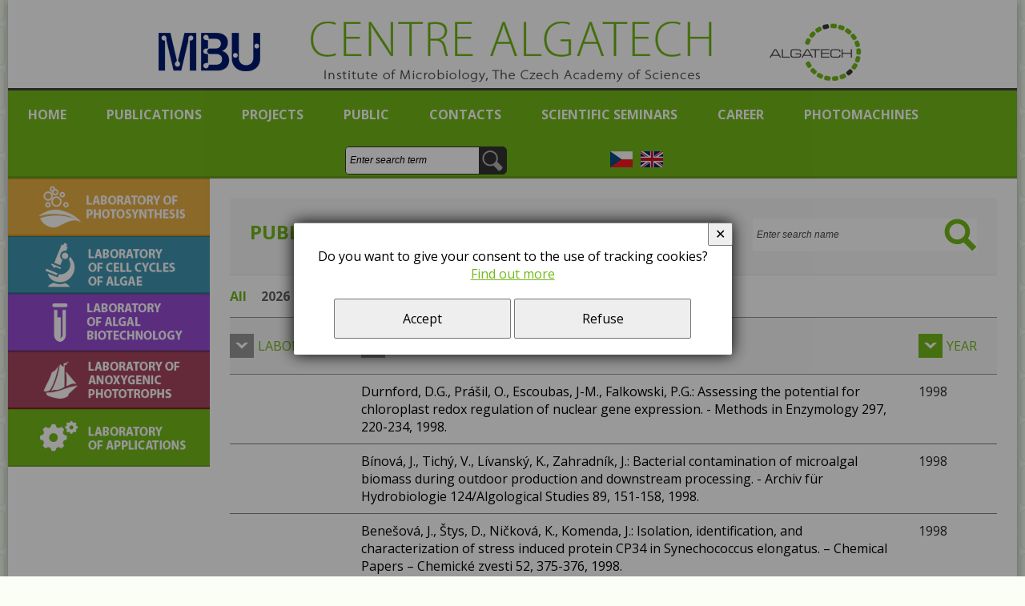

--- FILE ---
content_type: text/html; charset=UTF-8
request_url: https://www.alga.cz/en/p-publikace.html?showpublications=1&offset=1040
body_size: 5537
content:
<!DOCTYPE html>
<html>
	<head>
		<meta http-equiv="Pragma" content="no-cache">
		<meta charset="utf-8">
		<meta name="description" content="">
		<meta name="keywords" content="">
		<meta name="author" content="InoWeb">
		<meta name="robots" content="all,follow">
		<meta name="viewport" content="width=device-width">
		<title>Algatech</title>
		<link rel="stylesheet" type="text/css" href="./skin/mainscreen_2802.css">
		<link rel="stylesheet" type="text/css" href="./skin/mainprint.css" media="print">
		<link rel="stylesheet" type="text/css" href="./skin/photo_responsive.css">
		<!--[if IE 7]> <link type="text/css" rel="stylesheet" media="screen, projection" href="skin/ie7.css" /> <![endif]-->
		<script  type="text/javascript">djConfig= {parseOnLoad:true,baseURL:'./', locale: 'cs', isDebug: false};</script>
<script  type="text/javascript" src="./scripts/dojo/dojo.js"></script>
<script type="text/javascript">
dojo.require("dojo.data.ItemFileReadStore");
</script>
	</head>
	<body   onkeydown="keyPressHandler(event);">
<script type="text/javascript">	var body = dojo.body();	body.parentNode.id = 'doc_html';</script>	<script type="text/javascript" src="./scripts/photogallery.js"></script>
	<script type="text/javascript" src="./scripts/keycontrol.js"></script>
	<script type="text/javascript" src="./scripts/menu.js"></script>

	<div class="no_screen" id="background_element"></div>

	<div class="no_screen" id="print_header">
		<hr>	</div>

	
	<div id="pageContent">
		<div id="content">
			<div id="content-0">
				<div id="content-1" >
					<div id="top-area">
<!--
						<div id="banhead" class="lg4">
							<div id="head-text">
								<h1>Centre Algatech</h1><b>Institute of Michrobiology, Academy of Sciences of the Czech Republic</b>								<div class="deckel"></div>
							</div>
							<a href="/en/" id="head-link" title="Algatech Homepage"></a>
						</div>
-->						
						
						<div id="banhead" class="lg4">
							<span class="head-logo logo1"></span>
							<div id="head-text">
								<h1>Centre Algatech</h1><b>Institute of Michrobiology, Academy of Sciences of the Czech Republic</b>								<div class="deckel"></div>
							</div>
							<span class="head-logo logo2"></span>
							<a href="/en/" id="head-link" title="Algatech Homepage"></a>
						</div>
						
						
						<div id="horizont-0">
							 							<div class="cleaner" id="horizont-0-bot"></div>
						</div>
						
					</div>
					<div id="horizont-1" >
						<a id="hor-res-menu-button" onclick="responsiveMenu(this)" href="javascript:;"><span>menu</span></a><ul id="m0"><li><a href="./">Home</a></li><li><a href="p-publikace.html">Publications</a></li><li><a href="/en/c-52-projects.html">Projects</a><ul><li><a href="/en/c-968-photomachines.html">PHOTOMACHINES</a></li><li><a href="/en/c-857-photoredesign.html">PhotoRedesign</a></li><li><a href="/en/c-871-algae4ibd.html">ALGAE4IBD</a></li><li><a href="/en/c-1129-av21.html">AV21</a></li><li><a href="/en/c-1130-bio2agrofood.html">Bio2AgroFood</a></li><li><a href="/en/c-989-kaust.html">KAUST</a></li><li><a href="/en/c-970-tacr-delta-2.html">TACR - Delta 2</a></li><li><a href="/en/c-972-tacr-sigma-dc2.html">TACR - Sigma DC2</a></li><li><a href="/en/c-349-ga-cr.html">GA CR</a></li><li><a href="/en/c-856-closed-projects.html">Closed projects</a><ul><li><a href="/en/c-590-interreg-v-a-at-cz.html">INTERREG V-A AT-CZ</a></li><li><a href="/en/c-351-op-vavpi.html">OP VaVpI</a></li><li><a href="/en/c-350-op-vpk.html">OP VpK</a></li><li><a href="/en/c-348-ta-cr.html">TA CR</a></li><li><a href="/en/c-712-c4sys.html">C4SYS</a></li></ul></li></ul></li><li><a href="/en/c-323-public.html">Public</a><ul><li><a href="/en/c-406-opatovicky-mill.html">Opatovicky mill</a></li><li><a href="https://www.alga.cz/en/p-events.html">Events</a></li><li><a href="/en/c-407-visit-the-mill.html">Visit the mill</a></li><li><a href="/en/c-412-exhibitions.html">Exhibitions</a></li><li><a href="/en/c-915-logos-to-download.html">Logos to download</a></li><li><a href="/en/c-417-library.html">Library</a></li></ul></li><li><a href="/en/c-367-contacts.html">Contacts</a></li><li><a href="/en/c-366-scientific-seminars.html">Scientific Seminars</a></li><li><a href="/en/c-670-career.html">Career</a></li><li><a href="https://www.photomachines.cz/en/">PHOTOMACHINES</a></li></ul>						<div class="cleaner"></div>
						<script type="text/javascript">createMenu("m0", "h-0");</script>

						<div id="mini-icons-part">
							<div id="top-page-search">
								<form method="get" action="/en/p-search.html" onsubmit="var tmpElement = document.createElement('input'); tmpElement.type = 'hidden'; var tmpSearchBox = document.getElementById('search_box'); tmpSearchBox.name=''; tmpElement.name='search_string'; tmpElement.value = encodeURIComponent(tmpSearchBox.value); tmpSearchBox.parentNode.appendChild(tmpElement);">									<label id="serach-label" for="search_box">Search:</label>
									<input type="text" id="search_box" name="search_string" maxlength="100"  value="Enter search term" onfocus="labelUse('Enter search term', 1, this);"  onblur="labelUse('Enter search term', 0,this);">
									<input type="submit" value="hledat" id="search_btn">
								</form>
								<script  type="text/javascript" src="./scripts/hgg.js"></script>
							</div>

							<div id="volby-languages"><a href="/" id="flagbtn1" title="Česky">Česky<span class="deckel">&nbsp;</span></a><a href="/en/" id="flagbtn4" title="English">English<span class="deckel">&nbsp;</span></a></div>						</div>
					</div>
					<div class="cleaner" ></div>
					<div id="area-0">
						<div id="left-1" >

							
							<div id="labs-nav">
								<h2 class="lab"><a href="/en/c-21-laboratory-of-photosynthesis.html">Laboratory of Photosynthesis<span class="deckel" style="background-image: url('./getimg.php?type=labimage&amp;id=6');">&nbsp;</span></a></h2><h2 class="lab"><a href="/en/c-25-laboratory-of-cell-cycles-of-algae.html">Laboratory of Cell Cycles of Algae<span class="deckel" style="background-image: url('./getimg.php?type=labimage&amp;id=10');">&nbsp;</span></a></h2><h2 class="lab"><a href="/en/c-23-laboratory-of-algal-biotechnology-.html">Laboratory of algal biotechnology <span class="deckel" style="background-image: url('./getimg.php?type=labimage&amp;id=8');">&nbsp;</span></a></h2><h2 class="lab"><a href="/en/c-371-laboratory-of-anoxygenic-phototrophs.html">Laboratory of Anoxygenic Phototrophs<span class="deckel" style="background-image: url('./getimg.php?type=labimage&amp;id=34');">&nbsp;</span></a></h2><h2 class="lab"><a href="/en/c-688-laboratory-of-applications.html">Laboratory of Applications<span class="deckel" style="background-image: url('./getimg.php?type=labimage&amp;id=40');">&nbsp;</span></a></h2>							</div>

													</div>
						<div id="content-2" >
							
							<div id="content-2-in">
											<script type="text/javascript">
				var selectedYears = [0];
				function publ_selectYear(handle, year)
				{

					open('/en/p-publikace.html?showpublications=1&years='+year, '_self', '_self');
/*
					if (year == '0')
					{
						if (handle.className != 'actual')
						{
							selectedYears = [0];
							handle.className = 'actual';
							for(var i = 1; i < handle.parentNode.children.length; i++)
							{
								handle.parentNode.children[i].className = '';
							}
						}
					}
					else
					{
						if (handle.className != 'actual')
						{
							handle.className = 'actual';
							handle.parentNode.children[0].className = '';
							if (selectedYears[0] == 0)
								selectedYears = [year];
							else
								selectedYears.push(year);
						}
						else
						{
							handle.className = '';
							var selected = false;
							for(var i = 0; i < handle.parentNode.children.length; i++)
							{
								if (handle.parentNode.children[i].className == 'actual')
								{
									selected = true;
									break;
								}
							}
							if (!selected)
							{
								selectedYears = [0];
								handle.parentNode.children[0].className = 'actual';
							}
							else
							{
								var tmpArr = [];
								for (var i = 0; i < selectedYears.length; i++)
								{
									if (selectedYears[i] != year)
										tmpArr.push(selectedYears[i]);
								}
								selectedYears = tmpArr;
							}
						}
					}
*/
				}

				function publ_setYear()
				{
					var result = '';
					for (var i = 0; i < selectedYears.length; i++)
					{
						if (selectedYears[i] == 'old')
						{
							result = 'old';
						}
						else
						{
							if (!isNaN(parseInt(selectedYears[i])) && (parseInt(selectedYears[i]) > 0))
							{
								if (result != '')
									result += ',';
								result += parseInt(selectedYears[i]);
							}
						}
					}
					return result;
				}
				
			</script>
		<div id="publications-list"><div id="people-search-env">	<h1>Publications</h1>	<div id="people-search">		<form method="get" action="/en/p-publikace.html?showpublications=1" onsubmit="if ((getElementById('people-search-box').value.length > 2) || ((getElementById('people-search-box').value == 'Enter search name')) && ('' != '')) open('/en/p-publikace.html?showpublications=1&amp;search='+((getElementById('people-search-box').value != 'Enter search name') ? encodeURI(getElementById('people-search-box').value) : ''), '_self', '_self'); return false;">			<label id="people-serach-label" for="people-search-box">Search:</label>			<input type="text" id="people-search-box" name="people-search-string" maxlength="100"  value="Enter search name" onfocus="labelUse('Enter search name', 1, this);"  onblur="labelUse('Enter search name', 0, this);">			<input type="submit" value="hledat" id="people-search-btn">		</form>	</div></div><div id="publications-year1"><a href="javascript:;" class="actual" onclick="open('/en/p-publikace.html?showpublications=1&amp;years=', '_self', '_self');">All</a> <a href="javascript:;" onclick="publ_selectYear(this, 2026);">2026</a><a href="javascript:;" onclick="publ_selectYear(this, 2025);">2025</a><a href="javascript:;" onclick="publ_selectYear(this, 2024);">2024</a><a href="javascript:;" onclick="publ_selectYear(this, 2023);">2023</a><a href="javascript:;" onclick="publ_selectYear(this, 2022);">2022</a><a href="javascript:;" onclick="open('/en/p-publikace.html?showpublications=1&amp;years=old', '_self', '_self');">1990 - 2021</a></div><table><thead><tr><th><a href="/en/p-publikace.html?showpublications=1&amp;order=1"><span>Laboratory</span></a></th><th><a href="/en/p-publikace.html?showpublications=1&amp;order=3"><span>Publication</span></a></th><th><a href="/en/p-publikace.html?showpublications=1&amp;order=5" class="active"><span>Year</span></a></th></tr></thead><tbody><tr><td></td><td class="nazev">Durnford, D.G., Prášil, O., Escoubas, J-M., Falkowski, P.G.: Assessing the potential for chloroplast redox regulation of nuclear gene expression. -  Methods in Enzymology 297, 220-234, 1998.<br /></td><td class="last">1998</td></tr><tr><td></td><td class="nazev">Bínová, J., Tichý, V., Lívanský, K., Zahradník, J.: Bacterial contamination of microalgal biomass during outdoor production and downstream processing. - Archiv für Hydrobiologie 124/Algological Studies 89, 151-158, 1998.<br /></td><td class="last">1998</td></tr><tr><td></td><td class="nazev">Benešová, J., Štys, D., Ničková, K., Komenda, J.: Isolation, identification, and characterization of stress induced protein CP34 in Synechococcus elongatus. – Chemical Papers – Chemické zvesti 52, 375-376, 1998.<br /></td><td class="last">1998</td></tr><tr><td></td><td class="nazev">Behrenfeld, M.J., Prášil, O., Kolber, Z.S., Babin, M., Falkowski, P.G.: Compensatory changes in Photosystem II electron turnover rates protect photosynthesis from photoinhibition. - Photosynthesis Research 58, 259-268, 1998.<br /></td><td class="last">1998</td></tr><tr><td></td><td class="nazev">Lívanský, K.: Productivity of the alga Scenedesmus obliquus in thin-layer outdoor cultures: Verification of a mathematical model. - Archiv für Hydrobiologie 119/Algological Studies 85, 135-145, 1997.<br /></td><td class="last">1997</td></tr><tr><td></td><td class="nazev">Lívanský, K., Doucha, J.: Additional CO2 saturation of thin-layer outdoor microalgal cultures: CO2 mass transfer and absorption efficiency. - Archiv für Hydrobiologie 122/Algological Studies 87, 145-154, 1997.<br /></td><td class="last">1997</td></tr><tr><td></td><td class="nazev">Lívanský, K., Doucha, J.: Separation of microalgae by self-desludging plate separators: Energy costs. Archiv für Hydrobiologie 120/Algological Studies 86, 171-179, 1997.<br /></td><td class="last">1997</td></tr><tr><td></td><td class="nazev">Engst, D., Kroh, P., Polívka, T., Pšenčík, J., Nedbal, L., Hála, J.: Low-temperature spectroscopy of algae affected by UV-B stress absorption fluorescence and hole-burning. - Journal of Luminescence 72-74, 587-588, 1997.<br /></td><td class="last">1997</td></tr><tr><td></td><td class="nazev">Zachleder, V., Schäfli, O., Boschetti, A.: Growth-controlled oscillation in activity of histone H1 kinase during the cell cycle of Chlamydomonas reinhardtii (Chlorophyta). - Journal of Phycology 33, 673-681, 1997.<br /></td><td class="last">1997</td></tr><tr><td></td><td class="nazev">Xiong, F., Komenda, J., Kopecký, J., Nedbal, L.: Strategies of ultraviolet-B protection in microscopic algae. - Physiologia Plantarum 100, 378-388, 1997.<br /></td><td class="last">1997</td></tr><tr><td></td><td class="nazev">Trtílek, M., Kramer, D.M., Koblížek, M., Nedbal, L.: Dual-modulation LED kinetic fluorometer. - Journal of Luminescence 72-74, 597-599, 1997.<br /></td><td class="last">1997</td></tr><tr><td></td><td class="nazev">Polívka, T., Kroh, P., Pšenčík, J., Engst, D., Komenda, J.: Hole-burning study of excited energy transfer in the antenna protein CP47 of Synechocystis sp. PCC 6803 mutant H114Q. – Journal of Luminescence 72-4, 600-602, 1997.<br /></td><td class="last">1997</td></tr><tr><td></td><td class="nazev">Kopecký, J.: Kinetic model of extracellular polysaccharide production by the unicellular red alga Porphyridium purpureum. - Archiv für Hydrobiologie 122/ Algological Studies 87, 137-144, 1997.<br /></td><td class="last">1997</td></tr><tr><td></td><td class="nazev">Koblížek, M., Marek, M., Komenda, J., Nedbal, L.: Light adaptation in the cyanobacterium Synechococcus sp. PCC 7942 measured by the dual-modulation fluorometer. - Journal of Luminescence  72-74, 589-590, 1997.<br /></td><td class="last">1997</td></tr><tr><td></td><td class="nazev">Goessler, W., Lintschinger, J., Száková, J., Mader, P., Kopecký, J., Doucha, J., Irgolic, K.J.: Chlorella sp. and arsenic compounds: an attempt to prepare an algal reference material for arsenic compounds. - Applied Organometallic Chemistry 11, 57-66, 1997.<br /></td><td class="last">1997</td></tr><tr><td></td><td class="nazev">Giardi, M.T., Masojídek, J., Godde, D.: Effects of abiotic stresses on the turnover of the D1 reaction centre II protein. - Physiologia Plantarum 101, 635-642, 1997.<br /></td><td class="last">1997</td></tr><tr><td></td><td class="nazev">Xiong, F., Lederer, F., Lukavský, J., Nedbal, L.: Screening of freshwater algae (Chlorophyta, Chromophyta) for ultraviolet-B sensitivity of the photosynthetic apparatus – Journal of Plant Physiology 148, 42-48, 1996.<br /></td><td class="last">1996</td></tr><tr><td></td><td class="nazev">Oxborough, K., Nedbal, L., Chylla, R.A., Whitmarsh, J.: Light-dependent modification of Photosystem II in spinach leaves. - Photosynthesis Research 48, 247-254, 1996.<br /></td><td class="last">1996</td></tr><tr><td></td><td class="nazev">Lívanský, K.: Effect of O2, CO2 and temperature on the light saturated growth of Scenedesmus obliquus. Archiv für Hydrobiologie/Algological Studies 82, 69-82, 1996.<br /></td><td class="last">1996</td></tr><tr><td></td><td class="nazev">Lívanský, K., Doucha, J.: CO2 and O2 gas exchange in outdoor thin-layer high density microalgal cultures. - Journal of Applied Phycology 8, 353-358, 1996.<br /></td><td class="last">1996</td></tr></tbody></table><div id="offsetPart" class="offsetPart"><a href="/en/p-publikace.html?showpublications=1&amp;offset=1020" title="Previous">&lt;&lt;</a><a href="/en/p-publikace.html?showpublications=1">1</a>&hellip;<a href="/en/p-publikace.html?showpublications=1&amp;offset=1000">51</a><a href="/en/p-publikace.html?showpublications=1&amp;offset=1020">52</a><span>53</span><a href="/en/p-publikace.html?showpublications=1&amp;offset=1060">54</a><a href="/en/p-publikace.html?showpublications=1&amp;offset=1080">55</a>&hellip;<a href="/en/p-publikace.html?showpublications=1&amp;offset=1120">57</a><a href="/en/p-publikace.html?showpublications=1&amp;offset=1060" title="Next">&gt;&gt;</a></div></div><div class = "cleaner"></div>							</div>
						</div>
						<div class="cleaner" ></div>
					</div>

										<div id="foot" >
						<div id="simle_links"><a href="/en/p-cookies.html">Cookies</a></div>						<div id="foot-in">
							<a href="./app/" id="intralink">Intranet</a><a href="./p-intradoc.html" id="intradoclink">Documents</a><div id="social-links">
								<a href="https://www.youtube.com/watch?v=8EGpc3zrNsY" target="_blank" id="socialy" title="Youtube">Youtube<span class="deckel">&nbsp;</span></a>
								<a href="https://www.facebook.com/MikrobiologickyUstavAvCrTrebon?fref=ts" target="_blank" id="socialf" title="Facebook">Facebook<span class="deckel">&nbsp;</span></a>
								<a href="https://twitter.com/AlgatechTrebon" target="_blank" id="socialt" title="Facebook">Twitter<span class="deckel">&nbsp;</span></a>
								<a href="https://www.linkedin.com/company/algatech-biotechnology/" target="_blank" id="socialin" title="LinkedIn">LinkedIn<span class="deckel">&nbsp;</span></a>
							</div><div>&copy; CENTRUM ALGATECH 2014 / Webdesign <a href="http://www.inoweb.cz" target="_blank">inoWeb</a>, tvorba webových stránek na zakázku</div>						</div>
						<script type="text/javascript">
							window.addEventListener("scroll", function(event) {
								var top = this.scrollY;
								if (parseInt(top) > (window.innerHeight / 2))
									document.getElementById('scrollToHome').style.display = 'block';
								else
									document.getElementById('scrollToHome').style.display = 'none';
							}, false);
						</script>
						<a href="javascript:{window.scrollTo({ top: 0, behavior: 'smooth' });};" id="scrollToHome">&bigtriangleup;</a>
					</div>
				</div>
			</div>
		</div>
	</div>

	<div id="cs_bx_envl"><div id="cs_bx"><p>Do you want to give your consent to the use of tracking cookies?<br /> <a id="cs_l" href="/p-cookies.html">Find out more</a></p></p> <a id="cs_bu_y" href="javascript:;" onclick="document.getElementById('cs_bx_envl').style.display = 'none'; document.cookie='enCooN_6070b4a046=1; expires=Thu, 25 Dec 2030 00:00:00 UTC; path=/'; document.cookie='enCooN_6070b4a046_g=1; expires=Thu, 25 Dec 2030 00:00:00 UTC; path=/';">Accept</a> <a id="cs_bu_n" href="javascript:;" onclick="document.getElementById('cs_bx_envl').style.display = 'none'; document.cookie='enCooN_6070b4a046=1; expires=Thu, 25 Dec 2030 00:00:00 UTC; path=/'; document.cookie='enCooN_6070b4a046_g=0; expires=Thu, 25 Dec 2030 00:00:00 UTC; path=/';">Refuse</a></p> <a id="cs_bu_close" title="Close" href="javascript:;" onclick="document.getElementById('cs_bx_envl').style.display = 'none';">✕</a></div></div><script>
  (function(i,s,o,g,r,a,m){i['GoogleAnalyticsObject']=r;i[r]=i[r]||function(){
  (i[r].q=i[r].q||[]).push(arguments)},i[r].l=1*new Date();a=s.createElement(o),
  m=s.getElementsByTagName(o)[0];a.async=1;a.src=g;m.parentNode.insertBefore(a,m)
  })(window,document,'script','//www.google-analytics.com/analytics.js','ga');

  ga('create', 'UA-59326477-1', 'auto');
  ga('send', 'pageview');

</script>			<script type="text/javascript">
				var lb_imgs = [];

				var lb_tmp_imgs = document.getElementsByClassName('lb');
				for (var i = 0; i < lb_tmp_imgs.length; i++)
				{
					if (lb_tmp_imgs[i].tagName == 'IMG')
					{
						tmpSpan = document.createElement('span');
						tmpSpan.className = 'lb_span';
						if (lb_tmp_imgs[i].style.float != '')
						{
							tmpSpan.style.float = lb_tmp_imgs[i].style.float;
							lb_tmp_imgs[i].style.float = '';
						}
						tmpA = document.createElement('a');
						tmpA.href=lb_tmp_imgs[i].src;
						tmpA.target='_blank';

						lb_tmp_imgs[i].parentNode.insertBefore(tmpSpan, lb_tmp_imgs[i]);
						tmpSpan.appendChild(lb_tmp_imgs[i]);
						tmpSpan.appendChild(tmpA);
					}
				}

			</script>
			</body>
</html>


--- FILE ---
content_type: text/css
request_url: https://www.alga.cz/en/skin/mainscreen_2802.css
body_size: 9452
content:
@import url(https://fonts.googleapis.com/css?family=Open+Sans:400,400italic,700,700italic&subset=latin,latin-ext);
@import url('https://fonts.googleapis.com/css2?family=PT+Sans:wght@400;700&display=swap');

.no_screen {
	display: none;
}
.no_print {
	display: block;
}
.deckel {
	display: block;
	width: 100%;
	height: 100%;
	position: absolute;
	top: 0;
	left: 0;
}
.cleaner {
	clear: both;
}
html {
	margin: 0px;
	padding: 0px;
	width: 100%;
	height: 100%;
	}
body {
	margin: 0px;
	padding: 0px;
	background: url('img/patern.png') center #fafef5;
	color: #262626;
	font-family: "Open Sans", Arial, sans-serif;
	font-size: 100%;
}
div {
	margin: 0;
	padding: 0;
}
p {
	margin: 0 0 20px 0;
}
div#articleContent p,
div.articleContent p {
	line-height: 1.6;
}
p.p_over {
	overflow: hidden;
}
h1, h2, h3, a {
	color: #74b81a;
}
h1 {
	font-size: 150%;
	font-weight: bold;
	text-transform: uppercase;
	margin: 0 0 25px 0;
}
h2 {
	font-size: 140%;
	font-weight: bold;
	text-transform: none;
	margin: 0 0 15px 0;
}
h3 { font-size: 120% }

a {
	text-decoration: underline;
}
a:hover {
	text-decoration: none;
}
div#background_element {
	position: absolute;
	top: 0px;
	left: 0px;
	padding: 0px;
	margin: 0px;
	width: 100%;
	height: 100%;
	display: none;
	z-index: 200;
}
div#pageContent {
	margin: 0px;
	padding: 0px;
	width: 100%;
	height: 100%;
	}
div#content {
	position: relative;
	top: 0px;
	margin: 0px auto 0px auto;
	padding: 0 100px;
	/*min-width: 996px;*/
	/*background: url('img/bg-shadow.png') repeat-y center transparent;*/
	/* todo: přesné hodnoty paddingu, bg-shadow */
	}
img#loader {
	display: block;
	position: absolute;
	top: 10px;
	left: 50%;
	z-index: 100;
}
div.menuElement {
	position: relative;
	z-index: 10;
}
div#content-0 {
	/*min-width: 978px;*/
	max-width: 1700px;
	margin: 0px auto;
	box-shadow: 0 0 10px #999;
}
div#content-1 {
	background-color: #FFF;
}
div#top-area {
	position: relative;
	height: 113px;
	padding: 1px 0;
	box-sizing: border-box;
	border-bottom: 3px solid #404040;
}
div#volby-languages,
div#top-page-search,
div#social-links {
	z-index: 15;
}
div#horizont-0 {
	height: 0px;
	position: absolute;
	top: 0;
	left: 0;
	width: 100%;
	background-color: #404040;
}
div#horizont-0-bot {
	height: 0px;
	width: 100%;
	background-color: #000;
	position: absolute;
	bottom: 0;
	left: 0;
}
div#horizont-0 ul {
	margin: 0;
	padding: 0;
	display: none;
}
div#horizont-0 li {
	float: left;
	margin: 0;
	padding: 0 25px;
	line-height: 47px;
	list-style-type: none;
}
div#horizont-0 li a {
	/*font-family: "Myriad Pro", "Open Sans",  Arial, sans-serif;*/
	font-size: 110%;
	color: #FFF;
	text-decoration: none;
}
div#horizont-0 li a:hover,
div#horizont-0 li a.active,
div#horizont-0 li a.a_active {
	color: #74b81a;
	text-decoration: none;
}

/*
div#banhead {
	width: 884px;
	height: 130px;
	position: relative;
	top: 0px;
	margin: 0px auto;
}
div#banhead div.deckel {
	background-repeat: no-repeat;
	background-position: center;
	background-color: #ffffff;
}
div#banhead.lg1 div.deckel {
	background-image: url('img/banner-cz.png');
}
div#banhead.lg4  div.deckel {
	background-image: url('img/banner-en.png');
}
div#banhead h1, div#banhead h2 {
	margin: 0;
	padding: 0;
}
a#head-link {
	position: absolute;
	top: 28px;
	right: 0px;
	display: block;
	width: 120px;
	height: 77px;
}
*/

div#banhead {
	width: 884px;
	height: 76px;
	position: relative;
	margin: 26px auto;
	padding: 0;
	box-sizing: border-box;
}
div#banhead div.deckel {
	background-repeat: no-repeat;
	background-position: center;
	background-color: #ffffff;
}
div#banhead.lg1 div.deckel { background-image: url('img/banner-cz_v2.png'); }
div#banhead.lg4 div.deckel { background-image: url('img/banner-en_v2.png'); }

div#banhead h1, div#banhead h2 {
	margin: 0;
	padding: 0;
}
span.head-logo {
	width: 127px;
	height: 76px;
	display: block;
	background: url('img/banner-logo-1_v2.png') no-repeat center;
	background-size: contain;
}
.head-logo.logo1 { float: left;}
.head-logo.logo2 { float: right; background-image: url('img/banner-logo-2.png') }

div#head-text {
	width: calc(100% - 294px);
	float: left;
	height: 76px;
	position: relative;
	margin: 0 20px;
	overflow: hidden;
}
a#head-link {
	position: absolute;
	top: 0px;
	right: 0px;
	display: block;
	width: 100%;
	height: 100%;
}



div#mini-icons-part {
	position: absolute;
	top: 0;
	right: 0;
	overflow: hidden;
	height: 50px;
	width: 430px;
}
div#social-links {
	width: 561px;
	overflow: hidden;
	text-align: center;
	margin: 0 auto;
}
div#social-links a {
	display: block;
	float: left;
	margin: 0 5px;
	width: 130px;
	height: 45px;
	overflow: hidden;
	text-decoration: none;
	color: #fff;
	position: relative;
}
div#social-links a span {
	background-position: center;
	background-repeat: no-repeat;
	background-size: auto 25px;
}
a#socialy {}
a#socialy span { background-image: url('img/y_w32.png'); background-color: #ff0000; }
a#socialf {}
a#socialf span { background-image: url('img/f_w32.png'); background-color: #395693; }
a#socialt {}
a#socialt span { background-image: url('img/t_w32.png'); background-color: #1c96e9; }
a#socialin span { background-image: url('img/in_w32.png'); background-color: #0073b1; }
}
a#socialt {
	right: 0;
}
div#volby-languages {
	position: absolute;
	z-index: 15;
	top: 16px;
	right: 27px;
	width: 66px;
}
div#volby-languages a {
	display: block;
	width: 28px;
	height: 20px;
	position: absolute;
	top: 0;
	overflow: hidden;
	text-decoration: none;
}
div#volby-languages a span {
	background-position: left bottom;
}
a#flagbtn1 {
	left: 0;
}
a#flagbtn4 {
	right: 0;
}
a#flagbtn1 span {
	background-image: url('img/cz.png');
}
a#flagbtn4 span {
	background-image: url('img/en.png');
}
div#top-page-search {
	position: absolute;
	height: 33px;
	width: 200px;
	background-color: #fff;
	border: 1px solid #333;
	top: 10px;
	right: 222px;
	overflow: hidden;
	border-radius: 5px;
}
div#top-page-search input#search_box {
	width: 156px;
	height: 33px;
	line-height: 33px;
	border: none;
	position: absolute;
	top: 0px;
	left: 0;
	padding:0 5px;
	background: #fff;
	color: #000;
	font-size: 12px;
	font-style: italic;
	border: none;
}
div#top-page-search input#search_btn {
	border: 4px solid #333;
	font-size: 0px;
	width: 34px;
	height: 34px;
	background: url('img/lupa.png') left top #333;
	position: absolute;
	margin: 0px;
	padding: 0px;
	top: 0px;
	right: 0;
	outline: none;
}
div#top-page-search input#search_btn:hover,
div#top-page-search input#search_btn:focus {
	background-position: left bottom;
}
div#horizont-1 {
	min-height: 60px;
	position: relative;
	z-index: 100;
	background: url('img/h1-bg.gif') repeat-x bottom #74b81a; 
}
#horizont-1 ul {
	margin: 0;
	padding: 0;
	width: calc(100% - 440px);
}
#horizont-1 ul li ul {
	display: none;
}

#horizont-1>ul>li {
	list-style-type: none;
	display: block;
	height: 100%;
	float: left;
}
#horizont-1>ul>li>a {
	text-decoration: none;
	font-size: 16px;
	font-weight: bold;
	/*font-family: "Myriad Pro", "Open Sans", Arial, sans-serif;*/
	text-transform: uppercase;
	display: block;
	height: 60px;
	text-align: center;
	line-height: 60px;
	overflow: hidden;
	padding: 0 25px;
	background: url('img/h1a-bg.gif') repeat-x center -10px transparent;
	color: #FFF;
}
#horizont-1>ul>li>a:hover,
#horizont-1>ul>li>a.active,
#horizont-1>ul>li>a.a_active {
	text-decoration: none;
	background-color: #404040;
	background-position: center bottom;
}

/* + podmenu */
#horizont-1 ul li ul {
	width: 200px;
	margin: 0;
	padding: 0;
	display: none;
	position: absolute;
	border: none;
	background: url('img/submenu-bg.png') transparent;
}

#horizont-1 ul li ul li {
	float: none;
	display: block;
	width: 100%;
	margin: 0;
	position: relative;
}

#horizont-1 ul li ul li a {
	text-transform: none;
	text-decoration: none;
	display: block;
	width: 165px;
	overflow: hidden;
	padding: 15px 10px 10px 25px;
	position: relative;
	text-align: left;
	background-image: none;
	color: #FFF;
	font-size: 14px;
	font-weight: normal;
}
#horizont-1 ul li ul li a:hover {
	color: #74b81a;
}
#left-1 {
	float: left;
	width: 252px;
	min-height: 10px;
	z-index: 11;
	position: relative;
}
#labs-nav h2.lab {
	display: block;
	width: 252px;
	height: 72px;
	overflow: hidden;
	position: absolute;
	margin: 0;
	padding: 0;
	position: relative;
}
#labs-nav h2.lab a {
	display: block;
	width: 100%;
	height: 100%;
	position: relative;
	text-decoration: none;
}
#labs-nav h2.lab a span {
	background-position: left -2px;
}
#labs-nav h2.lab a:hover span {
	background-position: left -1px;
}
#labs-groups {
	padding: 25px 25px 0 25px;
	/*font-family: "Myriad Pro", "Open Sans", Arial, sans-serif;*/
}
#labs-groups h3,
#sm-labs-groups h3 {
	margin: 0;
	padding: 0 0 15px 0;
	font-size: 18px;
	font-weight: normal;
}
#labs-groups p,
#sm-labs-groups p {
	padding: 0 0 15px 0;
	margin: 0;
	font-size: 14px;
}
div.lab-group {
	border-bottom: 1px solid #333;
	margin-bottom: 25px;
	padding-bottom: 10px;
}
#menuEnvelopeList {
	padding: 25px;
}
div.lab-group #menuEnvelopeList {
	padding: 0 0 15px 0;
}
h2#left-1-name {
	font-weight: bold;
	font-size: 16px;
	/*font-family: "Myriad Pro", "Open Sans", Arial, sans-serif;*/
	margin: 0;
	padding: 0 0 25px 0;
}
#menuEnvelopeList p.desc {
	margin: 0;
	padding: 0 0 10px 0;
}
h2.left-1-group {
	font-weight: bold;
	font-size: 16px;
	/*font-family: "Myriad Pro", "Open Sans", Arial, sans-serif;*/
	margin: 0;
	padding: 0 0 10px 0;
}
p.left-1-group {
	margin: 0;
	padding: 0 0 25px 0;
}

ul.menu-lev-0,
ul.menu-lev-0 ul,
ul.menu-lev-0 ul ul,
div.lab-menu ul {
	display: none;
	opacity: 0;
	filter: alpha(opacity=0);
}
ul.menu-lev-0,
ul.menu-lev-0 li,
div.lab-menu  ul,
ul#m30, ul#m30 li {
	margin: 0;
	padding: 0;
	position: relative;
	z-index: 13;
}
div.lab-menu ul {
	margin: 25px 25px 0 25px;
	padding: 0 0 10px 0;
	border-bottom: 1px solid #333;
}
ul.menu-lev-0 li,
div.lab-menu ul li,
ul#m30 li {
	list-style-type: none;
	display: block;
	padding: 0;
	margin: 0;
}
#menuEnvelopeList ul.menu-lev-0 li a,
div.lab-menu ul li a,
ul#m30 li a {
	text-decoration: none;
	display: block;
	overflow: hidden;
	position: relative;
	background: url('img/liimg.png') no-repeat left center transparent;
	padding: 6px 0px 6px 20px;
	text-align: left;
	font-size: 16px;
	color: #4C4C4C;
	/*font-family: "Myriad Pro", "Open Sans", Arial, sans-serif;*/
}
#menuEnvelopeBlock ul.menu-lev-0 li a {
	text-decoration: none;
	display: block;
	height: 60px;
	overflow: hidden;
	position: relative;
	background: #f2f2f2;
	padding: 20px 0 0 25px;
	box-sizing: border-box;
	text-align: left;
	font-size: 14px;
	color: #404040;
	/*font-family: "Myriad Pro", "Open Sans", Arial, sans-serif;*/
	border-bottom: 1px solid #898989;
}
#menuEnvelopeList ul.menu-lev-0 li a.spc {
	color: #74b81a;
	margin-bottom: 15px;
}
#menuEnvelopeList ul.menu-lev-0 li a:hover,
#menuEnvelopeList ul.menu-lev-0 li a.active,
#menuEnvelopeList ul.menu-lev-0 li a.a_active,
div.lab-menu ul li a:hover,
ul#m30 li a:hover {
	color: #74b81a;
	text-decoration: underline;
}
#menuEnvelopeBlock ul.menu-lev-0 li a:hover,
#menuEnvelopeBlock ul.menu-lev-0 li a.active,
#menuEnvelopeBlock ul.menu-lev-0 li a.a_active {
	color: #74b81a;
	text-decoration: underline;
}

/* + podmenu*/
#horizont-1 ul li ul,
#menuEnvelopeList ul.menu-lev-0 li ul,
#menuEnvelopeBlock ul.menu-lev-0 li ul,
div.lab-menu ul ul
 {
	width: 200px;
	margin: 0;
	padding: 0;
	display: none;
	position: absolute;
	border: none;
	background: #404040;
	z-index: 100;
}

#horizont-1 ul li ul li,
#menuEnvelopeList ul.menu-lev-0 li ul li,
#menuEnvelopeBlock ul.menu-lev-0 li ul li,
div.lab-menu ul ul li {
	float: none;
	display: block;
	width: 100%;
	margin: 0;
	position: relative;
}

#horizont-1 ul li ul li a,
#menuEnvelopeList ul.menu-lev-0 li ul li a,
#menuEnvelopeBlock ul.menu-lev-0 li ul li a,
div.lab-menu ul ul li a {
	text-transform: none;
	text-decoration: none;
	display: block;
	line-height: initial;
	height: auto;
	width: 165px;
	overflow: hidden;
	padding: 15px 10px 10px 25px;
	position: relative;
	text-align: left;
	background-image: none;
	background-color: transparent;
	border-bottom: none;
	color: #FFF;
	font-weight: normal;
	font-size: 14px;
	/*font-family: "Myriad Pro", "Open Sans", Arial, sans-serif;*/
}
#horizont-1 ul li ul li a:hover,
#menuEnvelopeList ul.menu-lev-0 li ul li a:hover,
#menuEnvelopeBlock ul.menu-lev-0 li ul li a:hover,
div.lab-menu ul ul li a:hover {
	color: #74b81a;
	text-decoration: none;
}
#content-2 {
	overflow: hidden;
}
#slide-part {
	min-width: 726px;
	height: 360px;
	overflow: hidden;
	position: relative;
	background: #ddd;
}
.prvek {
	position: absolute;
	top: 0;
	left: 0;
	width: 100%;
	height: 100%;
}
.prvek img {
	height: 100%;
	position: absolute;
	right: 0;
}
.prvek a.info-text {
	display: block;
	padding: 20px 25px 15px 25px;
	background: url('img/submenu-bg.png') transparent;
	position: absolute;
	right: 0px;
	bottom: 40px;
	text-decoration: none;
	/*text-align: right;*/
	text-align: left;
	/*font-family: "Myriad Pro", "Open Sans", Arial, sans-serif;*/
	transition: background-color 0.3s ease 0s;
}
.prvek a.info-text:hover {
	background-color: #333;
}
.prvek a.info-text .head-text {
	color: #FFF;
	text-transform: uppercase;
	font-weight: bold;
	font-size: 20px;
	display: block;
	padding-bottom: 10px;
}
.prvek a.info-text .desc-text {
	font-size: 18px;
	font-style: italic;
}
#advb-envelope {
	background-color: #FFF;
	border-top: 1px solid #F2F2F2;
	text-align: center;
	margin: 0;
	padding: 50px 0 0 0;
}
#partners h2 {
	text-align: left;
	padding: 0 0 25px 25px;
	margin: 0;
	color: #74B81A;
    font-size: 16px;
    font-weight: bold;
    text-transform: uppercase;
}
#advb-in {
	margin: 0 20px;
}
#advb-in a {
	display: inline-block;
	margin: 0 25px 40px 25px;
}
#advb-in a img {
	height: 60px;
	border: none;
}
div#advb-in .box span {
	display: block;
	width: 100%;
}

.ec{position:relative}
.ec .ec__holder{
	overflow:hidden;
	margin: 0 40px;
}
.ec .ec__track{will-change:transform}
.ec .ec__track:after{content:'';display:table;clear:both}
.ec .ec__item{float:left;overflow:hidden}
.ec .ec__pagination{text-align:center;margin-top:10px}
.ec .ec__pagination .pagination__dot{width:8px;height:8px;background-color:transparent;display:inline-block;border:1px solid #000;margin:0 5px;border-radius:50%;cursor:pointer}
.ec .ec__pagination .pagination__dot--active{background-color:#000}
.ec .ec__nav{
	position:absolute;
	bottom:10px;
	border-top:8px solid #000;
	border-right:8px solid #000;
	width:25px;
	height:25px;
	cursor:pointer;
	top: 20px;
	opacity: 0.5;
	transition: opacity 0.2s;
}
.ec .ec__nav:hover {
	opacity: 1;
}
.ec .ec__nav:before{content:''}
.ec .ec__nav--prev{transform:rotate(-135deg);left:10px}
.ec .ec__nav--next{transform:rotate(45deg);right:10px}





#bottom-contact {
	padding: 40px 25px 60px 25px;
	background-color: #f7f7f7;
	/*font-family: "Myriad Pro", "Open Sans", Arial, sans-serif;*/
	font-size: 15px;
}
#bottom-adr,
#bottom-map {
	float: left;
}
#bottom-adr {
	min-width: 310px;
	width: 60%;
}
.bottom-adr {
	float: left;
	width: 33%;
}
#bottom-map {
	width: 222px;
}
#bottom-map a {
	display: block;
	width: 222px;
	height: 230px;
	position: relative;
}
#bottom-map a span {
	background-image: url('img/mapa.jpg');
}
#bottom-form {
	float: right;
	width: 365px;
}
#bottom-contact h2 {
	font-size: 16px;
	font-weight: bold;
	text-transform: uppercase;
	color: #74b81a;
	margin: 0;
	padding: 0 0 25px 0;
}
#bottom-contact p {
	margin: 25px 0;
	padding: 0;
}
#bottom-contact .bottom-adr p {
	margin: 0 0 25px 0;
	padding: 0;
}
#bottom-form div {
	text-align: right;
}
#bottom-form input[type=text] {
	width: 240px;
	margin: 0 0 10px 10px;
	padding: 0px 10px;
	height: 30px;
	border: 1px solid #74b81a;
	background-color: #f7f7f7;
	color: #404040;
}
#bottom-form textarea {
	border: 1px solid #74b81a;
	background-color: #f7f7f7;
	color: #404040;
	/*font-family: "Myriad Pro", "Open Sans", Arial, sans-serif;*/
	height: 105px;
	padding: 0  10px;
	margin: 0 0 10px 10px;
	width: 240px;
}
label.vtop {
	vertical-align: top;
}
label.vdata {
	display: none !important;
}
#bottom-form input[type=submit] {
	border: 1px solid #74b81a;
	background-color: #f7f7f7;
	color: #74b81a;
	/*font-family: "Myriad Pro", "Open Sans", Arial, sans-serif;*/
	font-size: 16px;
	font-weight: bold;
	text-transform: uppercase;
	width: 262px;
	height: 30px;
	padding: 0 10px;
	background: url('img/arrow-green.png') no-repeat 200px center;
	cursor: pointer;
}
#bottom-form input#bottom-form-data2,
#bottom-form input#bottom-form-data3, 
#bottom-form input#bottom-form-data4,
#bottom-form input#bottom-form-data5 { 
	display: none;
}
#bottom-form div.error {
	border: 1px solid red;
	background-color: #f7d9d9;
	color: red;
	padding: 10px 0;
	margin: 5px 0;
}
.downloadElementEnvelope form, .photosElementEnvelope form {
	line-height: 32px;
}
.downloadElementEnvelope input[type=text],
.downloadElementEnvelope input[type=password],
.photosElementEnvelope input[type=text],
.photosElementEnvelope input[type=password] {
	width: 170px;
	margin: 0 10px 10px 10px;
	padding: 0px 10px;
	height: 30px;
	border: 1px solid #74b81a;
	background-color: #f7f7f7;
	color: #404040;
}
.downloadElementEnvelope input[type=submit],
.photosElementEnvelope input[type=submit] {
	border: 1px solid #74b81a;
	color: #74b81a;
	/*font-family: "Myriad Pro", "Open Sans", Arial, sans-serif;*/
	font-weight: bold;
	text-transform: uppercase;
	width: 140px;
	height: 32px;
	padding: 0 10px;
	background: url('img/arrow-green.png') no-repeat 120px center #fff;
	cursor: pointer;
}
.micro_art_unique .downloadElementEnvelope label {
	display: block;
}
.micro_art_unique .downloadElementEnvelope input[type=text],
.micro_art_unique .downloadElementEnvelope input[type=password] {
	width: 100px;
	margin: 0 5px 10px 0px;
	padding: 0px 10px;
	height: 30px;
	border: 1px solid #74b81a;
	background-color: #f7f7f7;
	color: #404040;
}
.micro_art_unique .downloadElementEnvelope input[type=submit] {
	border: 1px solid #74b81a;
	background-color: #f7f7f7;
	color: #74b81a;
	font-weight: normal;
	text-transform: uppercase;
	width: 70px;
	height: 32px;
	padding: 0;
	background: none;
	cursor: pointer;
}


#foot {
	padding: 15px;
	background-color: #999;
	color: #FFF;
	font-size: 12px;
}
#foot a {
	color: #FFF;
	text-decoration: none;
}
#foot a:hover {
	text-decoration: underline;
}
#simle_links {
	text-align: center;
	padding: 0 0 25px 0;
}
#foot-in {
	position: relative;
}
a#intralink,
a#intradoclink {
	display: block;
	position: absolute;
	height: 16px;
	line-height: 16px;
	padding: 0 16px 0 0;
	top: 0;
	right: 150px;
	background: url('img/arrow.png') no-repeat right center;
	font-size: 16px;
	text-transform: uppercase;
}
a#intralink {
	top: 0;
	right: 150px;
}
a#intradoclink {
	top: 0;
	right: 0;
}
div#content-2-in {
	min-height: 500px;
	padding: 25px;
}
a.micro_art_more,
a.eventlink,
a.aktual_more {
	position: relative;
}
a.article-more {
	position: absolute;
	bottom: 0;
}
a.micro_art_more,
a.aktual_more,
a.eventlink,
a.article-more {
/*
	padding-left: 45px;
	height: 30px;
	line-height: 30px;
	font-size: 16px;
*/
	display: block;
	text-transform: uppercase;
	font-weight: bold;
	text-decoration: none;
	color: #666;
	padding-left: 25px;
	padding-top: 1px;
	height: 18px;
	line-height: 18px;
	font-size: 12px;
}

a.micro_art_more {
	color: #74b81a;
}

a.micro_art_more:hover,
a.aktual_more:hover,
a.eventlink:hover,
a.article-more:hover {
	color: #74b81a;
}
a.micro_art_more span.ico,
a.aktual_more span.ico,
a.eventlink span.ico,
a.article-more span.ico {
	display: block;
	width: 18px;
	height: 18px;
	background: url('img/arrow.png') no-repeat center center #666;
	text-decoration: none;
	color: #666;
	position: absolute;
	top: 0;
	left: 0;
}
a.micro_art_more:hover  span.ico,
a.aktual_more:hover  span.ico,
a.article-more:hover span.ico {
	background-color: #74b81a;
}
/* vypis clanku */
div.article-preview,
div.article-preview-no-image {
	margin-bottom: 45px;
	position: relative;
}
div.article-preview-no-image {
	padding: 0 0 40px 0;
}
div.img-article-preview {
	width: 230px;
	float: left;
}
div.img-article-preview a {
	display: block;
	width: 200px;
	height: 145px;
	margin: 0;
}
div.img-article-preview img {
	border: none;
	width: 100%;
	height: 100%;
}
div.article-preview div.text-article-preview {
	height: 110px;
	width: 445px;
	overflow: hidden;
	float: left;
}

div.article-preview a.article-more { left: 230px; }
div.article-preview-no-image a.article-more { left: 0 }

div.text-article-preview h2 {
	margin: 0;
	padding: 0 0 10px 0;
	font-size: 16px;
	font-weight: bold;
	/*font-family: "Myriad Pro", "Open Sans", Arial, sans-serif;*/
}
div.text-article-preview h2 a {
	text-decoration: none;
	padding: 2px;
}
div.text-article-preview h2 a:hover {
	text-decoration: underline;
}
div.text-article-preview p {
	margin: 0;
	padding: 0;
}
.article-preview-gallery {
	width: 200px;
	min-height: 145px;
	float: left;
	margin: 0px 12px 30px 12px;
}
.article-preview-gallery h2 {
	margin: 0;
	font-size: 13px;
	font-weight: normal;
	height: 28px;
	overflow: hidden;
	text-align: center;
	padding: 0 0 15px 0;
	font-size: 16px;
	font-weight: bold;
	/*font-family: "Myriad Pro", "Open Sans", Arial, sans-serif;*/
}
.article-preview-gallery h2 a {
	text-decoration: none;
}
.article-preview-gallery h2 a:hover {
	text-decoration: underline;
}
.img-article-preview-gallery a {
	border: none;
	width: 200px;
	height: 145px;
	display: block;
}
.img-article-preview-gallery img {
	border: none;
	width: 100%;
	height: 100%;
}
/* offset */
div#offsetPart {
	color: #000;
	text-align: center;
	font-size: 16px;
	font-weight: bold;
}
div#offsetPart a {
	text-decoration: none;
	padding: 0 5px;
}
div#offsetPart a:hover {
	text-decoration: underline;
}
div#offsetPart span {
	color: #555;
	padding: 0 5px;
}
#top_area_path_part {
	padding: 0 0 25px 0;
	color: #666;
	font-size: 12px;
	font-weight: bold;
}
#top_area_path_part a {
	color: #666;
	text-decoration: none;
}
#top_area_path_part a:hover {
	text-decoration: underline;
}
#top_area_path_part strong a {
	color: #262626;
}
/* fotogalerie 
div.photosArea a {
	display: block;
	float: left;
	width: 200px;
	height: 145px;
	border: none;
	margin: 0 30px 30px 0;
	position: relative;
}*/
div.photosArea a {
	display: block;
	float: left;
	width: 14.5%;
	height: auto;
	border: none;
	margin:  1%;
	position: relative;
}
div.photosArea.photogallery_vertical a {
	width: 10.5%;
}

div.photosArea a span {
	background: url('img/photo-hover.png') no-repeat -200px -200px;
	background-size: cover;
}
div.photosArea.photogallery_vertical a span {
	background: url('img/photo-v-hover.png') no-repeat -200px -200px;
	background-size: cover;
}
div.photosArea a:hover span {
	background-position: center center;
}
div.photosArea a img {
	width: 100%;
	height: 100%;
	border: none;
	display: block;
}
div.sPhotos_element {
	position: relative;
	overflow: hidden;
	margin: 10px auto;
	width: 694px;
	min-height: 145px;
}
div.sPhotos_element.sPhotos_element_vertical {
	min-height: 200px;
}
div.sPhotos_element img {
	position: relative;
	float: right;
}
div.sPhotos_element div.cleaner {
	clear: left;
}
div.sPhotos_envelope {
	position: absolute;
	bottom: 10px;
	left: 10px;
	width: 666px;
}
div.sPhotos_envelope a {
	display: block;
	position: relative;
	float: left;
	margin: 0;
	padding: 0;
	width: 200px;
	height: 145px;
}
.sPhotos_element_vertical div.sPhotos_envelope a {
	width: 145px;
	height: 200px;
}
div.sPhotos_envelope a img {
	display: block;
	position: absolute;
	top: 0;
	left: 0;
	border: none;
	width: 100%;
	height: 100%;
}
div.sPhotos_envelope a .deckel {
	background: url('img/photo-hover.png') no-repeat -200px -200px;
}
.sPhotos_element_vertical div.sPhotos_envelope a .deckel {
	background: url('img/photo-v-hover.png') no-repeat -200px -200px;
}
div.sPhotos_envelope a:hover .deckel {
	background-position: center;
}
/* download */
ul.downloadElement {
	margin: 0;
	padding: 0 0 20px 0;
}
ul.downloadElement li {
	list-style-image: none !important;
    margin: 0;
    padding: 0 0 10px;
    list-style-type: none;
    margin: 0;
    padding: 0 0 10px;
}
#publications-list table td.nazev p {
	padding: 0;
	margin: 0;
}
ul.downloadElement li a {
	padding-left: 27px;
	height: 27px;
	background-repeat: no-repeat;
	background-position: left top;
	display: inline-block;
	text-decoration: none;
	line-height: 27px;
}
ul.downloadElement li a:hover {
	text-decoration: underline;
}
ul.downloadElement li span {
	font-style: italic;
	color: #666;
}
ul.downloadElement li span:before {
	content: " - ";
}
a.dtype,
a.main_download_link
 { background-image: url('img/dtype.png') }
a.dtype_doc { background-image: url('img/dtype_doc.png') }
a.dtype_xls { background-image: url('img/dtype_xls.png') }
a.dtype_pdf { background-image: url('img/dtype_pdf.png') }
a.dtype_audio { background-image: url('img/dtype_audio.png') }
a.dtype_video { background-image: url('img/dtype_video.png') }

div#profile-card {
	background-color: #f7f7f7;
	/*height: 280px;*/
	min-height: 250px;
	position: relative;
	margin: 0 0 25px 0;
	padding: 15px 0;
}
div#profile-card img#profile-photo {
	position: absolute;
	top: 0;
	left: 0;
}
table#profile-info {
	/*position: absolute;
	left: 260px;
	top: 15px;*/
	/*font-family: "Myriad Pro", "Open Sans", Arial, sans-serif;*/
	font-size: 16px;
	margin: 0px 0 0px 245px;
}
table#profile-info th {
	color: #666;
	font-weight: bold;
	text-transform: uppercase;
	padding: 0 25px 20px 0;
	text-align: right;
	vertical-align: top;
}
table#profile-info td {
	color: #74b81a;
	vertical-align: top;
	padding: 0 25px 20px 0;
	font-weight: bold;
}
table#profile-info td .small {
	font-weight: normal;
}
#people-list {
	margin-bottom: 50px;
}
#people-list table {
	border-bottom: 1px solid #989898;
	width: 100%;
	border-collapse: collapse;
	margin-bottom: 25px;
	/*font-size: 12px;*/
}
#people-list table tr:hover {
	background-color: #F7F7F7;
}
#people-list table th {
	border-bottom: 1px solid #989898;
	border-top: 1px solid #989898;
	background-color: #f7f7f7;
	text-align: left;
	padding: 20px 25px 20px 0;
	font-weight: normal;
	text-transform: uppercase;

}
#people-list table th span.small {
	text-transform: lowercase;
	display: inline;
	padding-left: 0;
}
#people-list table th a {
	text-decoration: none;
	display: table-cell;
	background: url('img/arpas.gif') no-repeat left center;
	height: 30px;
	vertical-align: middle;
}
#people-list table th a:hover {
	text-decoration: underline;
}
#people-list table th a:hover,
#people-list table th a.active,
#people-list table th a.a_active{
	background-image: url('img/aract.gif');
}
#people-list table th a span {
	padding-left: 35px;
	display: block;
	background: url('img/down.png') no-repeat 7px center;
}
#people-list table th a.up span {
	background-image: url('img/up.png');
}
#people-list table td {
	padding: 10px 25px 10px 0;
	vertical-align: top;
}
#people-list table th.last,
#people-list table td.last {
	padding-right: 0;
}
#people-list table td a.name {
	text-transform: uppercase;
}
#people-list table td a.email {
	color: #666;
}
#people-list table td a {
	color: #333;
	text-decoration: none;
}
#people-list table td a:hover {
	color: #74b81a;
	text-decoration: underline;
}

#publications-list {
	margin-bottom: 50px;
}
#publications-list table,
#people-list table {
	border-bottom: 1px solid #989898;
	width: 100%;
	border-collapse: collapse;
	margin-bottom: 25px;
	/*font-size: 12px;*/
}
#publications-list table th {
	border-bottom: 1px solid #989898;
	border-top: 1px solid #989898;
	background-color: #f7f7f7;
	text-align: left;
	padding: 20px 25px 20px 0;
	font-weight: normal;
	text-transform: uppercase;

}
#publications-list table th span.small {
	text-transform: lowercase;
	display: inline;
	padding-left: 0;
}
#publications-list table th a {
	text-decoration: none;
	display: table-cell;
	background: url('img/arpas.gif') no-repeat left center;
	height: 30px;
	vertical-align: middle;
}
#publications-list table th a:hover {
	text-decoration: underline;
}
#publications-list table th a:hover,
#publications-list table th a.active,
#publications-list table th a.a_active{
	background-image: url('img/aract.gif');
}
#publications-list table th a span {
	padding-left: 35px;
	display: block;
	background: url('img/down.png') no-repeat 7px center;
}
#publications-list table th a.up span {
	background-image: url('img/up.png');
}
#publications-list table td {
	padding: 10px 25px 10px 0;
	vertical-align: top;
	border-bottom: 1px solid #808080;
}
#publications-list table th.last,
#publications-list table td.last {
	padding-right: 0;
}
#publications-list table td.nazev {
	color: #000;
}

#publications-list table td a {
	color: #333;
	text-decoration: none;
}
#publications-list table td a:hover {
	color: #74b81a;
	text-decoration: underline;
}
#publications-list a.download {
	background: url('img/download.png') no-repeat 2px center;
	padding-left: 23px;
	display: inline-block;
	line-height: 21px;
	margin: 5px 0;
	color: #74B81A;
}
#publications-list a.new-window {
	background: url('img/new-window.png') no-repeat left center;
	padding-left: 23px;
	display: inline-block;
	line-height: 21px;
	margin: 5px 0;
	color: #74B81A;
}
#publications-year {
	border-top: 1px solid #e6e6e6;
	padding: 10px 0;
	line-height: 2;
}
#publications-year a {
	color: #666;
/*	font-size: 16px;*/
	font-weight: bold;
/*	margin-right: 25px;*/
	text-decoration: none;
	font-size: 14px;
	margin-right: 14px;
}
#publications-year a.actual {
	color:#74b81a;
}
#publications-year a:hover {
	text-decoration: underline;
	color: #74b81a;
}
#publications-year a.filter {
	background: url('img/arpas.gif') no-repeat left center;
	padding: 0;
	margin: 0;
	height: 30px;
	line-height: 30px;
	display: inline-block;
	/*font-size: 12px;*/
	font-weight: normal;
	text-transform: uppercase;
	color: #74B81A;
}
#publications-year a.filter span {
	background: url('img/arrow.png') no-repeat 12px center;
	margin: 0;
	padding: 0  0 0 35px;
}
#publications-year a.filter:hover {
	background-image: url('img/aract.gif');
}


#publications-year1 {
	border-top: 1px solid #e6e6e6;
	padding: 10px 0;
	line-height: 2;
}
#publications-year1 a {
	color: #666;
/*	font-size: 16px;*/
	font-weight: bold;
/*	margin-right: 25px;*/
	text-decoration: none;
	font-size: 16px;
	margin-right: 14px;
}
#publications-year1 a.actual {
	color:#74b81a;
}
#publications-year1 a:hover {
	text-decoration: underline;
	color: #74b81a;
}
#publications-year1 a.filter {
	background: url('img/arpas.gif') no-repeat left center;
	padding: 0;
	margin: 0;
	height: 30px;
	line-height: 30px;
	display: inline-block;
	/*font-size: 12px;*/
	font-weight: normal;
	text-transform: uppercase;
	color: #74B81A;
}
#publications-year1 a.filter span {
	background: url('img/arrow.png') no-repeat 12px center;
	margin: 0;
	padding: 0  0 0 35px;
}
#publications-year1 a.filter:hover {
	background-image: url('img/aract.gif');
}

#publications-year2 {
	border-top: 1px solid #e6e6e6;
	padding: 10px 0;
	line-height: 2;
}
#publications-year2 a {
	color: #666;
/*	font-size: 16px;*/
	font-weight: bold;
/*	margin-right: 25px;*/
	text-decoration: none;
	font-size: 13px;
	margin-right: 14px;
}
#publications-year2 a.actual {
	color:#74b81a;
}
#publications-year2 a:hover {
	text-decoration: underline;
	color: #74b81a;
}

#intradocs-list {
	margin-bottom: 50px;
}
#intradocs-list table {
	width: 100%;
	border-collapse: collapse;
	margin-bottom: 25px;
}
#intradocs-list table th {
	border-bottom: 1px solid #989898;
	border-top: 1px solid #989898;
	background-color: #f7f7f7;
	text-align: left;
	padding: 10px 15px;
	font-weight: normal;
	text-transform: uppercase;

}
#intradocs-list table td.td1 {
	width: 250px;
	max-width: 250px;
	vertical-align: top;
	padding: 40px 20px 20px 0;
}
#intradocs-list table .pathpart {
	height: 40px;
	line-height: 40px;
	position: absolute;
	top: 0;
}
#intradocs-list table .pathpart a {
	color: #333;
	text-decoration: none;
}
#intradocs-list table .pathpart a:hover {
	color: #74b81a;
	text-decoration: underline;
}

/* strom */
ul.article_CategoriesMenu {
	display: block;
	margin: 0;
	padding: 0;
	border-top: 1px solid #989898;
}
ul.article_CategoriesMenu ul {
	border-top: none;
}
ul.article_CategoriesMenu li {
	position: relative;
	list-style-type: none;
	display: block;
	padding: 0 0 0 18px;
}
a.article_CM_collapse, a.article_CM_expand {
	display: block;
	position: absolute;
	top: 2px;
	left: -3px;
	width: 18px;
	height: 16px;
	background-repeat: no-repeat;
	background-image: url('img/treeExpandImages.png');
}
a.article_CM_collapse {
	background-position: -36px 0;
}
a:hover.article_CM_collapse {
	background-position: -54px 0;
}
a.article_CM_expand {
	background-position: 0 0;
}
a:hover.article_CM_expand {
	background-position: -18px 0;
}
li.article_CM_br {
	background-repeat: repeat-y;
	background-image: url('img/catbck.gif');
}
li.article_CM_leaf {
}
span.article_CM_leaf {
	display: block;
	position: absolute;
	top: 0;
	left: 0;
	width: 18px;
	height: 10px;
	background-image: url('img/catsub.gif');
	background-repeat: no-repeat;
}
a.article_CM_category {
	display: block;
	text-decoration: none;
	color: #000000;
	overflow: hidden;
	padding: 3px;
}
a:hover.article_CM_category {
	background-color: #F7F7F7;
	color: #74b81a;
}
a.article_CM_actualCategory,
a.article_CM_actualCategory:hover {
	background-color: #74B81A;
	color: #FFF;
}
#intradocs-list table td.td2 {
	vertical-align: top;
	padding: 40px 0 0 0;
	position: relative;
}
ul.downloadElement li span.highlighted::before {
	content: "";
}
#intradocs-list .categoryDescription,
#intradocs-list .vysledekVyhledavani {
	padding: 10px 0;
}
#intradocs-list .articleDescription {
	padding: 0 0 10px 0;
}




/* podkategorie */
ul.submenuArea li {
	padding: 10px 0 10px 10px;
	list-style-image: url('img/liimg.png');
}
ul.submenuArea li a {
	text-decoration: none;
	text-align: left;
	font-size: 16px;
	color: #4C4C4C;
	/*font-family: "Myriad Pro", "Open Sans", Arial, sans-serif;*/
}
ul.submenuArea li a:hover {
	color: #74b81a;
	text-decoration: underline;
}
#people-search-env {
	height: 95px;
	background-color: #f7f7f7;
	position: relative;
}
#people-search-env h1 {
	padding: 25px 0 0 25px;
	margin: 0;
}
div.alphabet {
	margin: 10px 0;
}
.alphabet a {
	display: inline-block;
	width: 30px;
	height: 30px;
	line-height: 30px;
	text-align: center;
	text-transform: uppercase;
	font-weight: bold;
	font-size: 12px;
	color: #FFF;
	background-color: #989898;
	text-decoration: none;
	margin: 0 5px 0 0;
}
.alphabet a.active {
	background-color: #74B81A;
}
div#people-search {
	position: absolute;
	height: 41px;
	width: 280px;
	background-color: #fff;
	top: 25px;
	right: 25px;
}
div#people-search input#people-search-box {
	width: 230px;
	height: 41px;
	line-height: 41px;
	border: none;
	position: absolute;
	top: 0px;
	left: 0;
	padding:0 5px;
	background: #fff;
	color: #4c4c4c;
	font-size: 12px;
	font-style: italic;
	border: none;
}
div#people-search input#people-search-btn {
	border: 0px solid #fff;
	font-size: 0px;
	width: 41px;
	height: 41px;
	background: url('img/lupa2.png') left top #fff;
	position: absolute;
	margin: 0px;
	padding: 0px;
	top: 0px;
	right: 0;
}
div#people-search input#people-search-btn:hover {
	background-position: left bottom;
}
#intradocs-list .highlighted,
#publications-list .highlighted,
#people-list .highlighted {
	border: 1px dotted #FF9696;
	background-color: #F7FC76;
}
div#login_form_icon {
	position: absolute;
	top: -16px;
	left: -15px;
	display: block;
	width: 32px;
	height: 32px;
	background-image: url('img/encrypted.png');
}
div.error404 {
	margin: 100px;
	border: 1px dotted #F00;
	padding: 10px;
	text-align: center;
}
div#user-info {
	padding-bottom: 20px;
	font-size: 12px;
}
div#content-2-in blockquote {
	font-family: Georgia,Times,"Times New Roman",serif;
	font-style: italic;
	border-left: 5px solid #CCC;
	padding-left: 20px;
	padding-right: 8px;
}
/* + Prihlasovani k zamcene strance */
div#login_form_message {
	margin: 50px 0px 50px 0px;
}
div#login_form_envelope {
	position: relative;
	margin: 50px auto 50px auto;
	width: 280px;
	border: 1px solid #b90000;
	background-color: #902b2b;
	padding: 10px;
	color: #ffffff;
	text-align: right;
}
input#user_login,input#user_password {
	margin-left: 10px;
	width: 125px;
	padding: 1px;
	margin: 2px 5px 2px 10px;
	background-color: #ffffff;
	border: 1px solid #b90000;
	color: #000000;
}
input.input_button {
	background-color: #b90000;
	border: 1px solid #ffffff;
	color: #ffffff;
}
/* - Prihlasovani k zamcene strance */

/* mikročlánky */
div.microArtEnvelope {
	padding: 25px;
}
.micro_art_unique {
	padding: 0 0 30px 0;
	/*overflow: hidden; nelze, protože kalendář */
}
.micro_art_unique h2 {
	margin: 0;
	padding: 0 0 15px 0;
	font-size: 16px;
}
.micro_art_unique p, 
.micro_art_unique h1, .micro_art_unique h3 {
	margin: 0;
	padding: 0 0 10px 0;
}
.micro_art_unique ul, .micro_art_unique ol {
	margin: 0;
	padding-left: 20px;
}
.micro_art_unique ul.downloadElement,
.micro_art_unique ul.downloadElement li {
	padding: 0;
}
.micro_art_unique a img {
	border: none;
}

div.search_result_header span.search_result_search_string {
	font-weight: bold;
	font-style: italic;
}

#cs_bx_envl {
	display: flex;
	background: rgba(0,0,0,0.4);
	z-index: 900;
	position: fixed;
	top: 0;
	left: 0;
	width: 100%;
	height: 100%;
}
#cs_bx {
	background-color: #FFF;
	color: #000;
	border-top: 1px solid #888;
	padding: 30px 30px 0;
	box-sizing: border-box;
	margin: auto;
	position: relative;
	text-align: center;
	border-radius: 2px;
	box-shadow: 0px 0px 20px #000;
}
#cs_bx p {
	padding: 0;
}
#cs_bx a#cs_l {}

#cs_bx a#cs_bu_y,
#cs_bx a#cs_bu_n,
#cs_bx a#cs_bu_close {
	background-color: #eee;
	border: 1px solid #777;
	border-radius: 2px;
	color: #000;
	margin: 0;
	text-decoration: none;
	white-space: nowrap;
	display: inline-block;
}
#cs_bx a#cs_bu_close {
	position: absolute;
	top: -1px;
	right: -1px;
	margin: 0;
	line-height: 19px;
	padding: 4px 8px;
}
#cs_bx a#cs_bu_y,
#cs_bx a#cs_bu_n {
	display: inline-block;
	width: 45%;
	line-height: 3em;
}

div#aktual {
	margin: 2em 0;
	overflow: hidden;
}
div.aktual4 {
	box-sizing: border-box;
	width: 23%;
	margin-right: 2%;
	margin-bottom: 2%;
	background: #f7f7f7;
	float: left;
}
div.aktual-in {
	min-height: 100px;
	height: 500px;
	overflow-y: auto;
	padding: 0 0 1em 0;
	position: relative;
}
div.aktual h2, div.aktual4 h2 {
	background-color: #74b81a;
	color: #FFF;
	padding: 7px 0;
	margin: 0;
	text-align: center;
	border-bottom: 3px solid #699f20;
	text-transform: uppercase;
	min-height: 50px;
	box-sizing: border-box;
	font-size: 16px;
}
div.aktual-in h3 {
	margin-top: 0;
}
div.aktual-one {
	padding: 1em;
	position: absolute;
	top: 0;
	left: 0;
}
div.aktual-one img.aktual_thumbnail  {
	max-width: 100%;
	margin-bottom: 0.5em;
}

div.event {
	border-bottom: 1px solid #999;
	overflow: hidden;
	margin-bottom: 3em;
	padding-bottom: 1em;
}
div.eventimg-envelope {
	float: left;
	margin-right: 20px;
}
img.eventimg {
	max-width: 400px;
	min-width: 400px;
}
div.eventmain {
	margin-left: 230px;
	box-sizing: border-box;
	padding: 0 1em 0 0;
	overflow: hidden;
}
div.eventmain img {
	max-width: 100%;
}
div.eventlink-envepole {
	clear: both;
	margin-left: 420px;
	padding-top: 1em;
}

div.eventmain a::after {
	content: "►";
}
div.eventmain div.photosArea a::after,
div.eventmain div.sPhotos_envelope a::after {
	content: "";
}

div#events-archive_button_area {
}
div#events-archive_button_area a {
	display: block;
	margin: 5px auto 5px auto;
	width: 150px;
	color: #ffffff;
	background-color: #74b81a;
	border-radius: 5px;
	font-weight: bold;
	font-size: 14px;
	text-align: center;
	text-decoration: none;
	line-height: 14px;
	padding: 10px;
}

div.aktual_se {
	margin-top: 5px;
	line-height: 10px;
}
div.aktual_se a {
	display: inline-block;
	width: 8px;
	height: 8px;
	margin: 0 2px;
	box-sizing: border-box;
}
div.aktual_se a.aktual_se_left,
div.aktual_se a.aktual_se_right {
	background: url('img/arrow.png') no-repeat center center;
}
div.aktual_se a.aktual_se_left {
	transform: rotate(180deg);
}
div.aktual_se a.aktual_se_element {
	border-radius: 50%;
	border: 1px solid #FFF;
}
div.aktual_se a.aktual_se_element.akb_selected {
	background-color: #FFF;
}
div.aktual_se a.akb_invisible {
	visibility: hidden;
}

a#hor-res-menu-button {
	display: none;
	background-color: #74b81a;
}
#scrollToHome {
	position: fixed;
	right: 0.2rem;
	bottom: 3rem;
	width: 3rem;
	height: 3rem;
	line-height: 3rem;
	border: 1px solid;
	border-radius: 3px;
	text-decoration: none;
	background-color: rgba(83,102,121,0.5);
	z-index: 15;
	text-align: center;
	display: none;
}
div#sm-content {
	display: none;
}

#publications-list table,
#people-list table,
.articleContent table {
	overflow-x: auto;
	overflow-y: hidden;
	display: block;
	width: 100% !important;
	height: 100% !important;
}

pre {
	text-align: center;
	display: block;
	width: 100%;
	white-space: normal;
	font-family: "Open Sans", Arial, sans-serif;
	font-size: 80%;
}
pre img {
}
pre a {
	display: inline-block;
	overflow: hidden;
	text-overflow: ellipsis;
	white-space: nowrap;
	text-align: center;
	max-width: 100%;
}
pre a img {
	display: block;
	margin: 0 auto;
	max-width: 100%;
}
pre img, pre a {
	vertical-align: top;
}

h1 big, h2 big, h3 big {
	color: #000;
}
li strong a,
li a strong,
.blue {
	color: #1c3b8b;
}

div.numbered {
	counter-reset: h2;
}
div.numbered h2 {
	counter-reset: h3;
}
div.numbered h3 {
	color: #262626;
}

div.numbered h2::before {
	counter-increment: h2;
	content: counter(h2) " ";
}
div.numbered h3::before {
	counter-increment: h3;
	content: counter(h2) "." counter(h3) " ";
}

hr {
	clear: both;
	border-bottom: 1px solid #808080;
	border-top: none;
}
div.photosArea {
	clear: both;
}
div#mobile_head_pic {
	display: none;
}

span.lb_span {
	position: relative;
	display: inline-block;
}
span.lb_span a {
	position: absolute;
	bottom: 10px;
	right: 10px;
	width: 60px;
	height: 60px;
	max-width: 100%;
	background: url('img/lupa3.png') no-repeat center;
	transition: 0.5s;
	border-radius: 5px;
	background-color: rgba(0,0,0,0.5);
}
span.lb_span a:hover {
	transform: scale(1.2);
	transform-origin: right bottom;
}

@media(max-width:1700px){

	div#content {
		padding: 0 50px;
	}
	div.aktual4 {
		width: 31%;
		margin-right: 2%;
		margin-bottom: 2%;
	}
	div#mini-icons-part {
		position: relative;
		margin: 0 auto;
	}
	#horizont-1 ul {
		width: 100%;
	}
	#bottom-adr, .bottom-adr, #bottom-map, #bottom-form {
		text-align: center;
		box-sizing: border-box;
		min-width: initial;
	}
	#bottom-adr {
		width: 100%;
	}
	.bottom-adr {
		width: 33.3%;
	}
	div.eventimg-envelope {
		max-width: 50%;
	}
	img.eventimg {
		max-width: 100%;
		min-width: initial;
	}
	div.eventmain {
		margin-left: 0;
		overflow: initial;
		float: none;
	}
	div#social-links {
		padding-bottom: 1em;
	}
}
@media(max-width:1280px){
	div.aktual4 {
		width: 48%;
		margin-right: 2%;
		margin-bottom: 2%;
	}
	div#content {
		padding: 0 10px;
	}
	p.p_over img {
		max-width: 50%;
		height: auto;
	}
	div.photosArea a {
		width: 18%;
		margin: 1%;
		height: auto;
	}
	div#social-links {
		padding-top: 5em;
	}
}
@media(max-width:1024px){
	div#content {
		padding: 0 10px;
	}
	div#banhead {
		max-width: 90%;
	}
	div#banhead div.deckel {
		background-size: contain;
	}
	#publications-list table,
	#people-list table,
	.articleContent table {
		overflow-x: auto;
		overflow-y: hidden;
		display: block;
		width: 100% !important;
		height: 100% !important;
	}
	#publications-list table tr:nth-child(2n),
	#people-list table tr:nth-child(2n) {
		background-color: #eee;
	}
	#publications-list table tr:nth-child(2n):hover,
	#people-list table tr:nth-child(2n):hover {
		background-color: #F7F7F7;
	}
	#people-list table td a,
	#publications-list table td a {
		color: #74b81a;
		text-decoration: underline;
		padding-bottom: 0.5em;
		display: inline-block;
		line-height: 1.2;
	}
	div.articleContent div {
		max-width: 100%;
	}
	div.articleContent img {
		max-width: 100%;
		height: auto !important;
	}
	a.article-more {
		display: inline-block;
		position: relative;
		left: initial !important;
	}
	#slide-part {
		min-width: 620px;
	}
	span.head-logo {
		width: 18%;
	}
	div#head-text {
		width: 60%;
		margin: 0 2%;
		text-align: center;
	}
		div.photosArea a {
		width: 23%;
		margin: 1%;
		height: auto;
	}
}
@media(max-width:870px){
	#people-search-env h1 {
		padding: 1em 0.5rem 0.5rem;
		text-align: center;
	}
	div#people-search {
		position: relative;
		top: 0;
		right: 0;
		margin: 0 auto;
		max-width: 100%;
	}
	#left-1 {
		float: none;
		width: 100%;
		overflow: hidden;
	}
	#labs-nav {
		/*width: 580px;*/
		width: 100%;
		margin: 0 auto;
		overflow: hidden;
	}
	#labs-nav h2.lab {
		width: 20%;
		float: left;
	}
	#sm-labs-nav h2 {
		float: none;
		clear: both;
		margin: 0 auto;
		width: 350px;
		border: 1px solid red;
	}
	div#menuEnvelopeList,
	div#sm-menuEnvelopeList,
	div#labs-groups,
	#sm-labs-groups {
		max-width: 100%;
		width: 350px;
		margin: 0 auto;
		padding: 1em;
		box-sizing: border-box;
		clear: both;
		background-color: #EEE;
	}
	#horizont-1 > ul > li > a {
		height: 2em;
		line-height: 2em;
	}
	div.microArtEnvelope {
		background-color: #eee;
	}
	div.newsElement-in {
		overflow: hidden;
	}
	.micro_art_unique {
		float: left;
		width: 50%;
		padding: 2%;
		box-sizing: border-box;
	}
	#slide-part {
		display: none;
	}
	#bottom-adr {
		width: 100%;
		text-align: center;
		box-sizing: border-box;
		min-width: initial;
	}
	.bottom-adr, #bottom-map, #bottom-form {
		width: 50%;
		text-align: center;
		box-sizing: border-box;
		min-width: initial;
	}
	div.article-preview, div.article-preview-no-image {
		margin-bottom: 2rem;
		padding-bottom: 0.5rem;
		border-bottom: 3px solid #f7f7f7;
	}
	div.article-preview div.text-article-preview {
		height: auto;
	}
	div#social-links {
		position: relative;
		overflow: hidden;
	}
	a#intralink, a#intradoclink {
		position: relative;
		display: inline-block;
		top: initial;
		left: initial;
		right: initial;
		margin: 0 2rem 0rem;
	}
	div#mobile_head_pic {
		display: block;
		height: 214px;
		background: url('img/mobile_head_pic.jpg') center top;
		border-bottom: 2px solid #404040;
	}
	ul.menu-lev-0 {
		overflow: hidden;
	}
	ul.menu-lev-0 li {
		width: 50%;
		box-sizing: border-box;
		border: 1px solid #FFF;
		float: left;
	}
	#menuEnvelopeBlock ul.menu-lev-0 li a {
		color: #74b81a;
		text-decoration: underline;
	}
	#menuEnvelopeBlock ul.menu-lev-0 li a:hover {
		text-decoration: none;
	}
}
@media(min-width:641px) and (max-width:870px){
	#labs-nav h2.lab.selected { position: relative; }
	#labs-nav h2.lab a span { background-position: -94px -2px; }
	#labs-nav h2.lab a:hover span { background-position: -94px -1px; }

	#sm-content h2 {
		text-align: center;
		margin: 0.2rem auto 0;
		position: relative;
		overflow: hidden;
		height: 75px;
		width: 350px;
	}
	#labs-nav {
		position: relative;
		min-height: 72px;
		margin-top: 0px;
	}
	div#sm-content {
		display: block;
	}
	div#labs-groups,
	div#menuEnvelopeList {
		display: none;
	}
}
@media(max-width: 640px) {

	/*div.articleContent p,*/
	div.articleContent li {
		text-align: left !important;
	}
	
	div.articleContent li {
		text-align: left !important;
		line-height: 1.6;
		padding-bottom: 0.5em;
	}

	a#head-link {
		width: 100%;
	}
	div#content,
	div#content-0,
	div#mini-icons-part,
	div#newsElement {
		padding: 0;
		width: 100%;
		max-width: 100%;
		min-width: 90%;
		box-sizing: border-box;
	}
	div#banhead {
		width: calc(100% - 110px);
		min-width: initial;
		margin: 16px 20px;
	}
	span.head-logo {
		width: 23%;
	}
	div#head-text {
		width: 50%;
		margin: 2%;
		text-align: center;
	}
	div#head-text h1, div#head-text b {
		font-family: "PT Sans";
		font-weight: normal;
	}
	div#head-text h1 {
		font-size: 100%;
	}
	div#head-text b {
		font-size: 70%;
		display: block;
	}
	div#banhead.lg1 div.deckel,
	div#banhead.lg4 div.deckel {
		display: none;
	}
	
	#left-1 {
		float: none;
		width: 100%;
	}
	a#intralink, a#intradoclink {
		position: relative;
		display: inline-block;
		top: initial;
		left: initial;
		right: initial;
		margin: 0 2rem 2rem;
	}
	div#mini-icons-part,
	div#top-page-search,
	div#volby-languages,
	div#volby-languages a {
		position: relative;
		top: initial;
		left: initial;
		right: initial;
	}
	div#mini-icons-part,
	div#volby-languages {
		width: auto;
		height: auto;
	}
	div#social-links {
		position: relative;
		overflow: hidden;
	}
	div#volby-languages {
		float: right;
	}
	div#volby-languages a {
		display: inline-block;
		margin: 17px;
	}
	div#banhead div.deckel {
		background-size: contain;
	}

	ul#m0 {
		display: none !important;
	}
	a#hor-res-menu-button {
		position: absolute;
		top: -113px;
		right: 0px;
		height: 110px;
		border: none;
		background-position: center 5px;
		padding: 60px 0px 0;
		width: 70px;
		display: block;
		box-sizing: border-box;
		font-size: 90%;
		line-height: 1;
		text-decoration: none;
		text-align: center;
		background-image: url('img/hor_res_menu_button.png');
		background-repeat: no-repeat;
		background-color: #74b81a;
		color: #FFF;
	}
	a#hor-res-menu-button.clicked {
		position: fixed;
		right: 0px;
		top: 0px !important;
		z-index: 100;
	}
	a#hor-res-menu-button:focus {}
	
	div#area-0 {
		padding: 0;
	}
	div#content-2-in {
		padding: 0 0.5rem;
	}
	#slide-part {
		display: none;
	}
	div.article-preview, div.article-preview-no-image {
		margin-bottom: 2rem;
		padding-bottom: 0.5rem;
		border-bottom: 3px solid #f7f7f7;
	}
	div.article-preview div.text-article-preview {
		height: auto;
	}
	div.text-article-preview p {
		margin: 0 0 0.5rem 0;
	}
	div.article-preview a.article-more,
	div.article-preview-no-image a.article-more {
		position: relative;
		top: initial;
		left: initial;
		right: initial;
		display: inline-block;
	}
	div.aktual4 {
		width: 98%;
		margin: 0 1% 2%;
	}
	#bottom-adr, .bottom-adr, #bottom-map, #bottom-form {
		width: 100%;
		text-align: center;
		box-sizing: border-box;
		min-width: initial;
	}
	#bottom-contact {
		padding:  1rem 0.5rem;
		box-sizing: border-box;
	}
	#bottom-map a {
		margin: 0 auto;
		max-width: 100%;
	}
	#bottom-form div {
		text-align: center;
	}
	#bottom-form div label {
		display: block;
	}
	#bottom-form textarea,
	#bottom-form input {
		max-width: 100%;
		margin-left: 0 !important;
		box-sizing: border-box;
	}
	div.aktual_se a {
		height: 16px;
		width: 16px;
		background-size: contain !important;
	}
	div.photosArea {
		display: flex;
		flex-wrap: wrap;
	}
	div.photosArea a {
		width: 31%;
		margin: 1%;
		height: auto;
	}
	div.photosArea a img {
		height: auto;
		display: block;
	}
	#labs-nav {
		overflow: hidden;
		width: 98%;
		/*display: none;*/
	}
	#labs-nav h2.lab {
		width: 50%;
		float: left;
		display: none;
	}
	#labs-nav h2.lab.selected {
		float: none;
		clear: both;
		margin: 0.2rem auto 0px;
		width: 350px;
		display: block;
	}
	div#menuEnvelopeList,
	div#labs-groups {
		max-width: 100%;
		width: 350px;
		margin: 0 auto;
		padding: 1em;
		box-sizing: border-box;
		clear: both;
		background-color: #EEE;
	}
	#top_area_path_part {
		padding: 0.5rem;
		margin: 0.5rem 0;
		background-color: #f7f7f7;
	}

	div#rmhandle {
		position: fixed;
		top: 113px;
		left: 0;
		bottom: 0;
		height: auto;
		overflow: auto;
		width: 100%;
		display: none;
		background-color: rgba(255,255,255,0.98);
		border: 2px solid #699f20;
		display: block;
		box-sizing: border-box;
		z-index: 100;
	}
	div#rmhandle div {
		width: 94%;
		margin: 0 3%;
		background-color: transparent;
		border-bottom: 1px solid #CCC;
		padding: 0;
	}
	div#rmhandle div,
	div#rmhandle div a {
		line-height: 4em;
		height: 4em;
	}
	div#rmhandle > div > a {
		display: inline-block;
		text-decoration: none;
	}
	div#rmhandle a.link1,
	div#rmhandle a.link2,
	div#rmhandle a.next {
		box-sizing: border-box;
		vertical-align:top;
	}
	div#rmhandle a.link1,
	div#rmhandle a.link2 {
		width: 90%;
	}
	div#rmhandle a.next {
		width: 10%;
		text-align: center;
		border-left: 4px double;
	}
	div#rmhandle a.next::after {
		content: "▶";
	}
	div#rmhandle div.back {
		background-color: #DDD;
		width: 100%;
		margin: 0;
		padding: 0 3%;
	}
	div.back a.link {
		font-weight: bold;
		color: grey;
		display: block !important;
	}
	div.back a.link::before {
		content: "◀";
		padding-right: 0.5em;
	}
	div#people-search-env {
		height: auto;
	}
	#people-search-env h1 {
		padding: 1em 0.5rem 0.5rem;
		text-align: center;
	}
	div#people-search {
		position: relative;
		top: 0;
		right: 0;
		margin: 0 auto;
		max-width: 100%;
		border: 1px solid #999;
	}
	div#top-page-search {
		margin: 10px;
		width: calc(100% - 150px);
		float: left;
	}
	div#top-page-search input#search_box {
		width: calc(100% - 44px);
	}
	.micro_art_unique {
		float: none;
		width: 100%;
		padding: 2%;
		box-sizing: border-box;
	}
	div#rmhandle div.lab {
		overflow: hidden;
		position: relative;
		height: 75px;
		line-height: 75px;
		background-position: 250px center;
		background-repeat: no-repeat;
		background-size: 2500px 75px;
	}
	div#rmhandle div.lab a {
		max-width: 250px;
		line-height: 1;
	}
	div#rmhandle div.lab span.deckel {
		background-repeat: no-repeat;
	}
	div.eventimg-envelope {
		float: none;
		margin-right: 0;
		width: 100%;
		max-width: initial;
		text-align: center;
	}
	img.eventimg {
		max-width: 100%;
		width: 100%;
	}
	div.eventmain {
		margin-left: 0;
		box-sizing: border-box;
		padding: 0 1em 0 0;
		overflow: hidden;
	}
	div.eventmain img {
		max-width: 100%;
	}
	div.eventlink-envepole {
		clear: both;
		margin-left: 0;
		padding-top: 1em;
	}

	table.layout tbody,
	table.layout tr { display: block; width: 100% !important; overflow: hidden;}
	table.layout td { display: block; width: 50% !important; padding: 1%; box-sizing: border-box; float: left;}

	table.layout100 tbody,
	table.layout100 tr { display: block; width: 100% !important; overflow: hidden;}
	table.layout100 td { display: block; width: 100% !important; padding: 1%; box-sizing: border-box; overflow: hidden;}

	div#profile-card img#profile-photo {
		position: relative;
		margin: 0 auto 1em;
		display: block;
	}
	table#profile-info {
		margin: 0;
	}
	#menuEnvelopeBlock ul.menu-lev-0 li a {
		padding-top: 20px;
		padding-left: 10px;
		box-sizing: border-box;
	}
	div#social-links {
		max-width: 100%;
	}
	div#social-links a {
		margin: 0 2px;
		width: calc(25% - 4px);
	}
}
@media(max-width: 500px) {
	#labs-nav h2.lab {
		max-width: 100%;
		width: 350px;
		float: none;
		margin: 0 auto;
	}
	div#menuEnvelopeList,
	div#labs-groups {
		max-width: 100%;
		width: 350px;
		margin: 0 auto;
		padding: 1em;
		box-sizing: border-box;
	}
	div#head-text b {
		font-size: 60%;
		display: block;
	}
	table.layout td { width: 100% !important;}

	p.p_over img,
	img.full {
		width: 100% !important;
		height: auto !important;
		display: block;
		margin: 0.5em auto !important;
		float: none !important;
		box-sizing: border-box;
	}
	
}
@media(max-width: 300px) {
	div#top-page-search {
		width: 96%;
		margin-left: 2%;
		margin-right: 2%;
	}
	ul.menu-lev-0 li {
		width: 100%;
	}
}



--- FILE ---
content_type: text/css
request_url: https://www.alga.cz/en/skin/photo_responsive.css
body_size: 610
content:
div#photo_dialog_background {
	position: absolute;
	top: 0;
	left: 0;
	width: 100%;
	height: 100%;
	background-color: #000000;
	opacity: .5;
	-ms-filter: "progid:DXImageTransform.Microsoft.Alpha(Opacity=50)";
	filter: alpha(opacity=50);
}
div#photo_pos {
	position: fixed;
	top: 0 !important;
	left: 0;
	width: 100%;
	height: 100%;
}
div#photo_dialog_area {
	position: relative;
	margin: 2% auto 0px auto;
	overflow: hidden;
	width: 95%;
	height: 90%;
	background-color: #FFF;
	border: 1px solid #FFF;
	border-radius: 5px;
	-moz-box-shadow: 1px 1px 3px 2px #444;
	-webkit-box-shadow: 1px 1px 3px 2px #444;
	box-shadow: 1px 1px 3px 2px #444;
}
h1#photo_title_area {
	position: absolute;
	top: 0;
	left: 60px;
	font-size: 14px;
	color: #000;
	width: 615px;
}
div#photo_description_area {
	position: absolute;
	top: 35px;
	left: 3%;
	width: 94%;
	height: 20px;
	color: #999;
}
div#photo_counter_area {
	color: #999;
	position: absolute;
	bottom: 10px;
	left: 10px;
}
div#photo_close_area {
	position: absolute;
	top: 10px;
	right: 10px;
	z-index: 25;
}
#photo_close_area a {
	position: relative;
	display: block;
	float: right;
	text-decoration: none;
	opacity: .7;
	filter: alpha(opacity=70);
	-ms-filter:"progid:DXImageTransform.Microsoft.Alpha(Opacity=70)";
	background-image: url('./img/sipka.png');
	background-repeat: no-repeat;
	display: block;
	width: 26px;
	height: 26px;
	margin: 1px;
}
#photo_close_area a:hover {
	opacity: 1;
	filter: alpha(opacity=100);
	-ms-filter:"progid:DXImageTransform.Microsoft.Alpha(Opacity=100)";
}
div#photo_pred_area,
div#photo_next_area {
	z-index: 24;
	position: absolute;
	top: 0px;
	width: 26px;
	height: 100%;
}
div#photo_pred_area {left: 20px;}
div#photo_next_area {right: 20px;}

a.photo_pred, a.photo_next {
	background-image: url('./img/sipka.png');
	background-repeat: no-repeat;
	display: block;
	width: 26px;
	height: 76px;
	position: absolute;
	top: 0;
	bottom: 0;
	margin: auto;
}
a.photo_pred {background-position: 0 0;}
a.photo_pred:hover {background-position: 0 -76px;}
a.photo_next {background-position: -26px 0;}
a.photo_next:hover {background-position: -26px -76px;}
a.photo_closeButton {background-position: 0 -178px;}
a:hover.photo_closeButton {background-position: -26px -178px;}
a.photo_slideshowPlayButton {background-position: 0 -256px;}
a:hover.photo_slideshowPlayButton {background-position: -26px -256px;}
a.photo_slideshowPauseButton {background-position: 0 -204px;}
a:hover.photo_slideshowPauseButton {background-position: -26px -204px;}
a.photo_downloadButton {background-position: 0 -230px;}
a:hover.photo_downloadButton {background-position: -26px -230px;}
a.photo_fullSizeButton {background-position: 0 -152px;}
a:hover.photo_fullSizeButton {background-position: -26px -152px;}

div#photo_image_area {
	position: relative;
	margin: 0 auto 0 auto;
	width: 100%;
	height: 100%;
	padding: 60px 50px 30px;
	box-sizing: border-box;
	background-repeat: no-repeat;
	overflow: hidden;
}
div#photo_image_area div {
	position: relative;
	display: block;
	width: 100%;
	max-width: 100%;
	height: 100%;
	max-height: 100%;
	margin: 0;
	padding: 0;
}
img#photo_loader {
	display: block;
	position: relative;
	margin: 0 auto 0 auto;
	top: 50%;
}
img#photo_image {
	display: none;
	margin: auto;
	max-width: 100%;
	max-height: 100%;
	position: absolute;
	top: 0;
	bottom: 0;
	left: 0;
	right: 0;
}

@media(max-height:600px) {
	div#photo_dialog_area {
		margin-top: 0;
	}
}
@media(max-height:530px) {
	div#photo_image_area {
		top: 0;
	}
}


--- FILE ---
content_type: text/css
request_url: https://www.alga.cz/en/skin/mainprint.css
body_size: 863
content:
.no_screen {
  display: block;
}
.no_print {
  display: none;
}
body, div, div#content, div#content-0, div#content-1, div#content-2, #content-2-in,
div#area-0, div#profile-card {
	background: none;
	border: none;
	margin: 0;
	padding: 0;
	height: auto;
	width: auto;
}
div#banhead,div#top-area, div#horizont-1, div#left-1,
div#partners, div#bottom-contact, div#foot,
div#slide-part {
	display: none;
}
p {
	padding: 0pt;
	margin: 0pt;
}
div {
	margin: 0pt;
	padding: 0pt;
}
div.cleaner {
	clear: both;
}
div.cleaner_left {
	clear: left;
}
div.cleaner_right {
	clear: right;
}
a {
	color: #000000;
	text-decoration: underline;
	border: none;
}
a img {
	border: none;
}
table {
	padding: 0pt;
	margin: 0pt;
	width:100%;
}
td {
	padding: 0pt;
	margin: 0pt;
}
h1, h2, h3 {
	color: #000000;
	font-weight: normal;
	text-align: left;
	font-variant: normal;
	text-transform: none;
	font-style: normal;
}
h1 {
	font-size: 20pt;
	margin: 5pt 0pt 10pt 0pt;
}
h2 {
	font-size: 16pt;
	margin: 20pt 0px 5pt 0pt;
}
h3 {
	font-size: 14pt;
	margin: 15pt 0pt 5pt 0pt;
}
h2 a {
	font-size: 16pt;
	margin: 0pt;
	padding: 10pt 0pt 5pt 0pt;
}
/*+ Telo stranky */
body {
	position: relative;
	margin: 20pt auto 20pt auto;
	padding: 0pt;
	background-color: #ffffff;
	color: #000000;
	font-family: serif;
	font-size: 12pt;
	width: 90%;
}
div#content-1, div#content-2,  
div#area-0, div#content-2-in {
	width: 100%;
	float: none;
	margin: 0;
	padding: 0;
}
div#content {
	position: relative;
	width: 100%;
	margin: 0pt auto 0pt auto;
	padding: 0pt;
}
div#profile-card {
	margin-bottom: 10pt;
}
div#profile-card img#profile-photo {
	float: left;
	margin: 0 10pt 0 0;
}

div#profile-card table#profile-info {
	position: static;
	left: 0;
	top: 0;
	font-size: 12pt;
	font-family: serif;
	width: 50%;
}
table#profile-info th {
	text-align: left;
	padding: 0 5pt 5px 0;
	font-weight: normal;
	color: #000;
	text-transform: none;
	font-size: 12pt;
}
table#profile-info td {
	color: #000;
	padding: 0 0 5pt 0;
	font-size: 12pt;
}
#people-list table {
	font-size: 12pt;
	border-bottom: 1px solid #000;
}

#people-list table th {
	background-color: transparent;
	border-bottom: 1px solid #000;
	border-top: none;
	padding: 0pt 10pt 1pt 0;
	text-transform: none;
}
#people-list table td {
	background-color: transparent;
	padding: 3pt 10pt 3pt 0;
}
#people-list table td a {
	color: #000;
}
#people-list table td.name {
	text-transform: none;
}
#people-list table th a,
#people-list table th a.active,
#people-list table th a.up {
	background: none;
}
#people-list table th a span {
	background: none;
	padding: 0;
}


#publications-list table {
	font-size: 12pt;
}

#publications-list table th {
	background-color: transparent;
	border-bottom: 1px solid #000;
	border-top: none;
	padding: 0pt 10pt 1pt 0;
	text-transform: none;
}
#publications-list table td {
	background-color: transparent;
	padding: 3pt 10pt 3pt 0;
	border-bottom: 1px solid #000;
}
#publications-list table td a {
	color: #000;
}
#publications-list table td.name {
	text-transform: none;
}
#publications-list table th a,
#publications-list table th a.active,
#publications-list table th a.up {
	background: none;
}
#publications-list table th a span {
	background: none;
	padding: 0;
}
#publications-list div.links,
#publications-list div#publications-year,
div.sPhotos_element {
	display: none;
}


/* + fotogalerie */
div.photosArea {
}
div.photosArea a {
	display: block;
	position: relative;
	margin: 5px;
	width: 130px;
	height: 100px;
	float: left;
	background-color: #ffffff;
	border: 2px solid #000000;
}
div.photo_area a img {
	display: block;
	margin: 5px auto 5px auto;
}
div.photo_area a:hover {
	background-color: #ffffff;
}
ul.main_download{
	position: relative;
	list-style-type: none;
	margin: 0px;
	padding: 0px;
}
ul.main_download li{
	margin: 5px 0px 5px 0px;
	padding: 0px;
}
a.main_download_link {
	color: #000000;
	border-width: 0px 0px 1px 0px;
	border-style: none;
	border-color: #000000;
	text-decoration: none;
}
a.main_download_link:hover {
	border-style: dotted;
}
div.main_download_item_description {
	font-size: 9px;
	margin: 0px 0px 10px 20px;
}
/* - fotogalerie */
div#top_area_path_part {
	position: relative;
	left: 0px;
	top: 0px;
	color: #000000;
	font-size: 10px;
}
div#top_area_path_part a {
	color: #000000;
}
/* + Zobrazeni clanku v kategorii - seznam */
div.main_article_preview {
	text-align: justify;
}
/* - Zobrazeni clanku v kategorii - seznam */
/* + Prihlasovani k zamcene strance */
div#login_form_message {
	display: none;
}
div#login_form_envelope {
	display: none;
}
/* - Prihlasovani k zamcene strance */


--- FILE ---
content_type: text/javascript
request_url: https://www.alga.cz/en/scripts/hgg.js
body_size: 1142
content:
function bookmarksite(title,url){
if (window.sidebar) // firefox
	window.sidebar.addPanel(title, url, "");
else if(window.opera && window.print){ // opera
	var elem = document.createElement('a');
	elem.setAttribute('href',url);
	elem.setAttribute('title',title);
	elem.setAttribute('rel','sidebar');
	elem.click();
}
else if(document.all)// ie
	window.external.AddFavorite(url, title);
}

dojo.require("dojo.fx");
dojo.require("dojo.fx.easing");

var obrazek =	[
							{
								prvniPristup: true,
								index: 0,
								prvni: false,
								prechod: 1500,
								vymena: 4000
							}
						];

function obrazkyAnimace(index)
{
	if (dojo.byId('fotografie-0').complete && dojo.byId('fotografie-1').complete)
	{
		if (obrazek[0].prvniPristup)
		{
			obrazek[0].prvniPristup = false;
			obrazek[0].prvni = !obrazek[0].prvni;
			dojo.fadeIn({
				node: dojo.byId('fotografie-0'),
				duration:  obrazek[0].prechod,
				onEnd: function(){
					if (slideshow.length > 1)
					{
						var obrIndex = (Math.ceil(Math.random()*(slideshow.length))) - 1;
						while (obrIndex == obrazek[0].index)
							obrIndex = (Math.ceil(Math.random()*(slideshow.length))) - 1;
						obrazek[0].index = obrIndex;
						dojo.byId('fotografie-1').src = slideshow[obrazek[0].index];
						setTimeout("obrazkyAnimace("+obrazek[0].index+")", obrazek[0].vymena);
					}
				}
			}).play();
		}
		else
		{
			var anim = dojo.fx.combine([
				dojo.fadeOut({
					node: obrazek[0].prvni ? dojo.byId('fotografie-0') : dojo.byId('fotografie-1'),
					duration:  obrazek[0].prechod
				}),
				dojo.fadeIn({
					node: obrazek[0].prvni ? dojo.byId('fotografie-1') : dojo.byId('fotografie-0'),
					duration: obrazek[0].prechod
				})
			]);

			dojo.connect(anim, 'onEnd', function(){
				var obrIndex = (Math.ceil(Math.random()*(slideshow.length))) - 1;
				while (obrIndex == obrazek[0].index)
					obrIndex = (Math.ceil(Math.random()*(slideshow.length))) - 1;
				obrazek[0].index = obrIndex;
				dojo.byId(obrazek[0].prvni ? 'fotografie-0' : 'fotografie-1').src = slideshow[obrazek[0].index];
				obrazek[0].prvni = !obrazek[0].prvni;
				setTimeout("obrazkyAnimace("+obrazek[0].index+")", obrazek[0].vymena);
			});
			anim.play();
		}
	}
	else
		setTimeout("obrazkyAnimace("+index+")", 10);
}

function obrazky()
{
	if ((typeof(slideshow) != 'undefined') && (slideshow.length > 0))
	{
		dojo.fadeOut({
			node: dojo.byId('fotografie-1'),
			duration: 5
		}).play();

		dojo.fadeOut({
			node: dojo.byId('fotografie-0'),
			duration: 5,
			onEnd: function(){
				var obrIndex = 0;
				if (slideshow.length > 1)
					var obrIndex = (Math.ceil(Math.random()*(slideshow.length))) - 1;
				obrazek[0].index = obrIndex;
				dojo.byId('fotografie-0').src = slideshow[obrIndex];
				obrazkyAnimace(obrIndex);
			}
		}).play();
	}
}

function labelUse(obsah, focus, element)
{
	if ((typeof(element) == undefined))
		element = document.getElementById('search_box');
	if(focus)
	{
		if(element.value == obsah)
			element.value = "";
	}
	else
	{
		if(element.value == "")
			element.value = obsah;
	}

	return false;
}

function slide_slideshowStart(actId, lang) {
		dojo.xhrPost
		({
			url: './actionbanner.php',
			content: {lang: lang, pred: actId},
			load: function (response, ioArgs) {
				var result = dojo.fromJson(response);

				var tmpNode = document.createElement('div');
				dojo.addClass(tmpNode, 'prvek');
				tmpNode.style.display = 'none';
				
			
				var tmpImg = document.createElement('img');
				tmpImg.alt = '';
				tmpImg.src = './getimg.php?type=argonactionbanner_image&id='+result.items.id;
				tmpNode.appendChild(tmpImg);

				if (((typeof(result.items.description) != 'undefined') && (result.items.description.length > 0)) || ((typeof(result.items.title) != 'undefined') && (result.items.title.length > 0)))
				{
					var tmpA = document.createElement('a');
					dojo.addClass(tmpA, 'info-text');
					if ((typeof(result.items.link) != 'undefined') && (result.items.link.length > 0))
						tmpA.href = result.items.link;
					else
						tmpA.href = '#';
					
					if ((typeof(result.items.title) != 'undefined') && (result.items.title.length > 0))
					{
						var tmpTitleSpan = document.createElement('span');
						dojo.addClass(tmpTitleSpan, 'head-text');
						tmpTitleSpan.innerHTML = result.items.title;
						tmpA.appendChild(tmpTitleSpan);
					}

					if ((typeof(result.items.description) != 'undefined') && (result.items.description.length > 0))
					{
						var tmpDescriptionSpan = document.createElement('span');
						dojo.addClass(tmpDescriptionSpan, 'desc-text');
						tmpDescriptionSpan.innerHTML = result.items.description;
						tmpA.appendChild(tmpDescriptionSpan);
					}
					tmpNode.appendChild(tmpA);
				}

				document.getElementById('slide-part').appendChild(tmpNode);

				tmpImg.onload = function() {
						dojo.fadeOut({
							node: tmpNode,
							duration:  1,
							onEnd: function(){
								tmpNode.style.display = 'block';
								var oldNode = document.getElementById('slide-part').children[0];
								var anim = dojo.fx.combine([
									dojo.fadeOut({
										node: oldNode,
										duration:  1500
									}),
									dojo.fadeIn({
										node: tmpNode,
										duration: 1500
									})
								]);

								dojo.connect(anim, 'onEnd', function(){
									document.getElementById('slide-part').removeChild(document.getElementById('slide-part').children[0]);
									setTimeout("slide_slideshowStart("+result.items.id+", "+lang+")", 10000);
								});
								anim.play();
							}
						}).play();
					}
				return response;
			},
			error: function (response, ioArgs) {
				return response;
			}
		});
	}



--- FILE ---
content_type: text/javascript
request_url: https://www.alga.cz/en/scripts/menu.js
body_size: 2336
content:
dojo.require("dojo.fx");
dojo.require("dojo.fx.easing");

var ti = new Array();
var w = new Array();
var a = new Array();

function m_fi(m)
{
	var handle = dojo.byId(m);
	if ((dojo.style(handle, 'display') != 'block') && (handle.className.indexOf('mobile') == -1))
	{
		dojo.style(handle, 'display', 'block');
		dojo.fadeIn({
			node: handle,
			duration: 150,
		}).play();
	}
}

function m_fo(m)
{
	if (dojo.hasClass(dojo.byId('a'+m.substr(1)), 'a_active'))
		dojo.removeClass(dojo.byId('a'+m.substr(1)), 'a_active');
	var handle = dojo.byId(m);
	dojo.fadeOut({
		node: handle,
		duration: 150,
		onEnd: function() {
			dojo.style(handle, 'display', 'none');
		}
	}).play();
}

function g_i(m)
{
	tm = m.split('_');
	return parseInt(tm[0].substr(1));
}

function m_l(m)
{

	if ((dojo.byId(m) != null) && ((dojo.byId(m).id == 'm0') && (window.innerWidth <= 640)))
		dojo.byId(m).style.display = 'none';
	else
	{
		if ((dojo.byId(m) != null) && ((dojo.byId(m).id != 'm0') || (window.innerWidth > 640)))
		{
			m_fi(m)
			ix = g_i(m);
			ti[ix] = -1;
			w[ix] = 250;
			a[ix] = new Object;
			a[ix] = null;
		}
	}
}

function m_sh(m, shAll)
{
	showAll = false;
	if (shAll != 'undefined')
		showAll = shAll;

	if (!showAll)
	{
		ix = g_i(m.id);
		var ms = 'm'+m.id.substr(1);
		clearTimeout(ti[ix]);
		t = -1;
		if (a[ix] != null)
		{
			var s = '';
			var t = new Array();
			t = a[ix].id.split("_");
			var tn = new Array();
			tn = m.id.split("_");
			for(i=1; i <t.length; i++)
			{
				s += "_"+t[i];
				if ((t[i] != tn[i]) && (dojo.byId('m'+ix+s) != null))
					m_fo('m'+ix+s);
			}
		}
		a[ix] = m;
		var mn = dojo.byId(ms);
		if (mn != null)
		{
			if (ms.split('_').length > 2)
			{
				mn.style.top = m.offsetTop+'px';
				mn.style.left = (m.offsetWidth+m.offsetLeft)+'px';
				m_fi(ms);
			}
			else
			{
				if ((ms.split('_').length == 2) && (!dojo.hasClass(m, 'a_active')))
					dojo.addClass(m, 'a_active');
				mn.style.top = (m.offsetHeight+m.offsetTop)+'px';
				mn.style.left = m.offsetLeft+'px';
				m_fi(ms);
			}
		}
	}
	else
	{
		ix = g_i(m.id);
		clearTimeout(ti[ix]);

		if (tm.length <= 2)
		{
			tm = m.id.substr(1).split('_');
			var suffix = '';
			if (tm.length > 0)
				suffix += tm[0];
			if (tm.length > 1)
				suffix += '_'+tm[1];

			var ms = 'm'+suffix;

			t = -1;
			if (a[ix] != null)
			{
				var s = '';
				var t = new Array();
				t = a[ix].id.split("_");
				var tn = new Array();
				tn = m.id.split("_");
				for(i=1; i <t.length; i++)
				{
					s += "_"+t[i];
					if ((t[i] != tn[i]) && (dojo.byId('m'+ix+s) != null))
						m_fo('m'+ix+s);
				}
			}

			a[ix] = dojo.byId(ms);
			var mn = dojo.byId(ms);

			if (mn != null)
			{
				if (!dojo.hasClass(m, 'a_active'))
					dojo.addClass(m, 'a_active');
				mn.style.top = (m.offsetHeight+m.offsetTop)+'px';
				mn.style.left = '0';
				dojo.forEach(mn.children, function(child) {
						dojo.forEach(child.children, function(child2){
								child2.style.display = 'block';
							});
					});
				m_fi(ms);
			}
		}
	}
}

function m_sv(m, rightMenu)
{
	ix = g_i(m.id);
	var ms = 'm'+m.id.substr(1);
	clearTimeout(ti[ix]);
	t = -1;
	if (a[ix] != null)
	{
		var s = '';
		var t = new Array();
		t = a[ix].id.split("_");
		var tn = new Array();
		tn = m.id.split("_");
		for(i=1; i <t.length; i++)
		{
			s += "_"+t[i];
			if ((t[i] != tn[i]) && (dojo.byId('m'+ix+s) != null))
				m_fo('m'+ix+s);
		}
	}
	a[ix] = m;

	var mn = dojo.byId(ms);
	if (mn != null)
	{
		if ((ms.split('_').length == 2) && (!dojo.hasClass(m, 'a_active')))
			dojo.addClass(m, 'a_active');
		mn.style.top = m.offsetTop+'px';
		if ((typeof(rightMenu) == 'undefined') || (rightMenu == false))
			mn.style.left = (m.offsetLeft+m.offsetWidth)+'px';
		else
			mn.style.left = (m.offsetLeft-m.offsetWidth)+'px';
		m_fi(ms);
	}
}

function c_m(ix)
{
	if (a[ix] != null)
	{
		var s = '';
		var t = new Array();
		var x = new Array();
		t = a[ix].id.split("_");

		for(i=1; i<t.length; i++)
		{
			s += "_"+t[i];
			if(dojo.byId('m'+ix+s) != null)
				x[i] = s;
		}
		for (i=x.length-1; i>0; i--)
		{
			m_fo('m'+ix+x[i]);
		}
		a[ix] = null;
	}
}

function m_c(m)
{
	ix = g_i(m.id);
	ti[ix]=setTimeout('c_m('+ix+')',w[ix]);
}

function createMenu(handle, mType)
{
	var menuElement = null;
	var menuType = 'h-0'
	if ((typeof(menuType) != 'undefined') && ((mType == 'v-left') || (mType == 'v-right') || (mType == 'h-0') || (mType == 'h-1')))
		menuType = mType;

	if (typeof(handle) != 'undefined')
	{
		if (dojo.isString(handle))
		{
			if (dojo.byId(handle) != null)
				menuElement = dojo.byId(handle);
		}
		else
			if (handle != null)
				menuElement = handle;
	}

	if (menuElement != null)
	{
		function browseMenu(submenu, suffix, deep, index, count)
		{
			if (typeof(deep) == 'undefined')
				var deep = 0;
			if (typeof(index) == 'undefined')
				var index = 0;
			if (typeof(count) == 'undefined')
				var count = submenu.children.length;
			if (typeof(suffix) == 'undefined')
			{
				suffix = parseInt(submenu.id.substr(1));
				if (isNaN(suffix))
					suffix = '0';
			}

			var ulWidth = 0;
			var ulTmpWidth = 0;
			if ((index == 0) && (deep == 0))
				ulWidth = submenu.offsetWidth;

			dojo.forEach(submenu.children, function(child){
				if (child.nodeName == 'A')
				{
					child.id = 'a'+suffix+'_'+index;
					child.onmouseover = function(){
						switch(menuType)
						{
							case 'h-0':
								m_sh(this);
								break;
							case 'h-1':
								if (deep == 0)
									m_sh(this, true);
								else
								{
									ix = g_i(child.id);
									clearTimeout(ti[ix]);
								}
								break;
							case 'v-left':
								m_sv(this);
								break;
							case 'v-right':
								m_sv(this, true);
								break;
						}
					};
					child.onmouseout =  function(){
						if ((menuType != 'h-1') || ((menuType == 'h-1') && (deep == 0)))
							m_c(this);
					};
				}
				else
				{
					if (child.nodeName == 'LI')
					{

						if (((menuType == 'h-0') || (menuType == 'h-1')) && (deep == 0))
						{
							ulTmpWidth += child.offsetWidth;
//							if (ulTmpWidth > ulWidth)
//								dojo.style(child, 'display', 'none');
						}

						if (index == 0)
							dojo.addClass(child, 'li_first');
						index ++;
						if (index == count)
							dojo.addClass(child, 'li_last');
						browseMenu(child, suffix, deep, index);
					}
					else
						if (child.nodeName == 'UL')
						{
							if (menuType == 'h-1')
							{
								child.onmouseover = function(){
									ix = g_i(child.id);
									clearTimeout(ti[ix]);
								};
								child.onmouseout =  function(){
									if (deep == 0)
										m_c(child);
								};
							}

							dojo.addClass(child, 'deep_' + (deep + 1));
							child.id = 'm'+suffix+'_'+index;
							browseMenu(child, suffix+'_'+index, deep + 1, 0, child.children.length);
						}
				}
			});
		}

		switch(menuType)
		{
			case 'h-0':
				dojo.addClass(menuElement, 'menu-hor-0');
				break;
			case 'h-1':
				dojo.addClass(menuElement, 'menu-hor-0');
				dojo.addClass(menuElement, 'menu-hor-hyper');
				break;
			case 'v-left':
				dojo.addClass(menuElement, 'menu-lev-0');
				break;
			case 'v-right':
				dojo.addClass(menuElement, 'menu-prav-0');
				break;
		}

		browseMenu(menuElement);
		m_l(menuElement.id);
	}

}

function showRM(parentHandle, ulElement, parentLi) {

	parentHandle.innerHTML = '';
	if ((typeof(parentLi) != 'undefined') && (parentLi != null))
	{
		tmpElement = document.createElement('div');
		tmpElement.className = 'back';
		tmpElementA1 = document.createElement('a');
		tmpElementA1.className = 'link';
		tmpElementA1.href = 'javascript:;';
		tmpElementA1.innerText = parentLi.children[0].innerText;
		tmpElementA1.parentHandle = parentHandle;
		tmpElementA1.ulElement = parentLi.parentNode;
		if ((parentLi.parentNode.parentNode != null) && (parentLi.parentNode.parentNode.tagName == 'LI'))
			tmpElementA1.parentLi = parentLi.parentNode.parentNode;
		else
			tmpElementA1.parentLi = null;
		tmpElementA1.onclick = function () {
				showRM(this.parentHandle, this.ulElement, this.parentLi);
			}
		tmpElement.appendChild(tmpElementA1);
		parentHandle.appendChild(tmpElement);
	}
	

	for (var i = 0; i < ulElement.children.length; i++)
	{
		tmpElement = document.createElement('div');
		tmpElementA1 = document.createElement('a');
		tmpElementA1.className = 'link1';
		tmpElementA1.href = ulElement.children[i].children[0].href;
		if (ulElement.children[i].children[0].target != '')
			tmpElementA1.target = ulElement.children[i].children[0].target;
		tmpElementA1.innerText = ulElement.children[i].children[0].innerText;
		tmpElement.appendChild(tmpElementA1);
		if (ulElement.children[i].children.length > 1)
		{
			if (!((ulElement.children[i].children[0].id == 'a0_2') || (ulElement.children[i].children[0].id == 'a0_3')))
			{
				tmpElementA1.className = 'link2';
				tmpElementA2 = document.createElement('a');
				tmpElementA2.href = 'javascript:;';
				tmpElementA2.className = 'next';

				tmpElementA2.pHandle = parentHandle;
				tmpElementA2.ulElem = ulElement.children[i].children[1];
				tmpElementA2.liElem = ulElement.children[i];

				tmpElementA2.onclick = function () {
						showRM(this.pHandle, this.ulElem, this.liElem);
					}
				tmpElement.appendChild(tmpElementA2);
			}
		}
		parentHandle.appendChild(tmpElement);
	}

	if (parentLi == null)
	{
		labsHandle = document.getElementById('labs-nav');
		if (labsHandle != null) {
			for (var i = 0; i < labsHandle.children.length; i++)
			{
				if (labsHandle.children[i].children[0].tagName == 'A')
				{
					tmpDiv = document.createElement('div');
					tmpDiv.className = 'lab';
					tmpA = labsHandle.children[i].children[0].cloneNode(true);
					tmpDiv.style.backgroundImage = tmpA.children[0].style.backgroundImage;
					tmpDiv.appendChild(tmpA);
					parentHandle.appendChild(tmpDiv);
				}
			}
		}
	}
	
	parentHandle.scrollTo(0, 0);
}

function responsiveMenu(handle) {
	if (handle.parentNode.children.length >= 2)
	{
		var bIndex = -1;
		var mIndex = -1;

		for (var i = 0; i < handle.parentNode.children.length; i++)
		{
			if (handle.parentNode.children[i] == handle)
				bIndex = i;
			if ((mIndex == -1) && (handle.parentNode.children[i].tagName.toLowerCase() == 'ul'))
				mIndex = i;
		}

		if ((bIndex != -1) && (mIndex != -1))
		{
			var backElement = null;
			var actualElement = handle.parentNode.children[mIndex];

			var menuElement = document.getElementById('rmhandle');

			handle.parentNode.children[mIndex].style.display = 'none';
			
			if (handle.parentNode.children[bIndex].className == 'clicked')
			{
				handle.parentNode.children[bIndex].className = '';
				if (menuElement != null)
					menuElement.parentNode.removeChild(menuElement);
			}
			else
			{
				handle.parentNode.children[bIndex].className = 'clicked';

				if (menuElement != null)
					menuElement.parentNode.removeChild(menuElement);

				menuElement = document.createElement('div');
				menuElement.id = 'rmhandle';
				ulElement = handle.parentNode.children[mIndex];
				handle.parentNode.children[mIndex].parentNode.insertBefore(menuElement, ulElement);
				showRM(menuElement, ulElement, null);
			}
		}
	}
}

window.addEventListener("resize", function(event) {
	var m0 = document.getElementById('m0');
	if (m0 != null)
	{
		if (this.innerWidth > 640)
		{
			m0.style.display = 'block';
			m0.className = 'menu-hor-0';
			var menuElement = document.getElementById('rmhandle');
			if (menuElement != null)
				menuElement.parentNode.removeChild(menuElement);
		}
		else
		{
			m0.style.display = 'none';
			m0.className = 'menu-hor-0 resp';
		}
	}
});

window.addEventListener("load", function(event) {
	var m0 = document.getElementById('m0');
	if (m0 != null)
	{
		if (this.innerWidth > 640)
		{
			m0.style.display = 'block';
			m0.className = 'menu-hor-0';
		}
		else
		{
			m0.style.display = 'none';
			m0.className = 'menu-hor-0 resp';
		}
	}
});



--- FILE ---
content_type: text/javascript
request_url: https://www.alga.cz/en/scripts/keycontrol.js
body_size: 2051
content:
function keyPressHandler(e) {
	if (e.keyCode == 27)
	{
		if (dojo.byId('background_element') != null)
			dojo.byId('background_element').style.display = 'none';
	}

	if ((typeof(photos) != "undefined") && (typeof(photo_index) != "undefined") && (photos != []))
	{
		if (e.keyCode == 37)
		{
			if (photo_index > 0)
			{
				photo_index--;
				SetImage(photo_index);
			}
		}
		if (e.keyCode == 39)
		{
			if (photo_index < (photos.length - 1))
			{
				photo_index++;
				SetImage(photo_index);
			}
		}
	}

	if ((typeof(pdf_images) != "undefined") && (typeof(pdf_image_index) != "undefined") && (pdf_images != []))
	{
		if (e.keyCode == 37)
			pdf_setPdf('pred');
		else
		if (e.keyCode == 39)
			pdf_setPdf('next');
	}
}

var days = ['Po', 'Út', 'St', 'Čt', 'Pá', 'So', 'Ne'];
var months = ['leden', 'únor', 'březen', 'duben', 'květen', 'červen', 'červenec', 'srpen', 'září', 'říjen', 'listopad', 'prosinec'];

function input_element_checkCalendar(handle) {
	return 0;
}

function input_element_setCalendarElements(handle, viewMonth, actDate) {
	date = new Date();

	if (typeof(actDate) != 'undefined')
	{
		date.setHours(0);
		date.setDate(actDate.getDate());
		date.setMonth(actDate.getMonth());
		date.setFullYear(actDate.getFullYear());
	}

	handle.children[0].innerHTML = date.getDate()+'.'+(date.getMonth()+1)+'.'+date.getFullYear();

	tmpDate = new Date();
	if (typeof(viewMonth) != 'undefined')
	{
		tmpDate.setHours(0);
		tmpDate.setDate(1);
		tmpDate.setMonth(viewMonth.getMonth());
		tmpDate.setFullYear(viewMonth.getFullYear());
	}
	else
	{
		tmpDate.setHours(0);
		tmpDate.setDate(1);
		tmpDate.setMonth(date.getMonth());
		tmpDate.setFullYear(date.getFullYear());
	}

	handle.children[3].innerHTML = months[tmpDate.getMonth()]+' '+tmpDate.getFullYear();
	var tmpDateMonth = tmpDate.getMonth();

	tmpDate.setDate(tmpDate.getDate() - 7 - tmpDate.getDay());

	for (var i=0; i<(49); i++)
	{
		tmpDate.setDate(tmpDate.getDate() + 1);
		handle.children[4].children[7+i].children[0].innerHTML = tmpDate.getDate();
		if (tmpDate.getMonth() == tmpDateMonth)
			handle.children[4].children[7+i].className = 'input_element_calendar_day';
		else
			handle.children[4].children[7+i].className = 'input_element_calendar_day_tmp';

		if ((tmpDate.getDate() == date.getDate()) && (tmpDate.getMonth() == date.getMonth()) && (tmpDate.getFullYear() == date.getFullYear()))
		{
			handle.children[4].children[7+i].className += ' input_element_calendar_act_day';
		}
		handle.children[4].children[7+i].children[0].value = tmpDate.getDate()+'.'+(tmpDate.getMonth()+1)+'.'+tmpDate.getFullYear()
		handle.children[4].children[7+i].onclick = function () {
			handle.parentNode.children[0].focus();
			handle.parentNode.children[0].value = this.children[0].value;
			handle.parentNode.children[2].style.display = 'none';
		}
	}

}

function input_element_setCalendar(handle) {

	var mainElementId = handle.parentNode.children[0].id;

	var calendarDivId = mainElementId+'_calendarDiv';
	handle.parentNode.children[0].ti = 0;

	handle.parentNode.children[0].onfocus = function () {
			if (handle.parentNode.children[0].ti != null)
			{
				clearTimeout(handle.parentNode.children[0].ti);
				handle.parentNode.children[0].ti = 0;
			}
		};

	handle.parentNode.children[0].onblur = function () {
			if ((document.getElementById(calendarDivId) != null) && (calendarDiv.style.display != 'none')) {
					if ((handle.parentNode.children[0].ti != null) && handle.parentNode.children[0].ti) {
							clearTimeout(handle.parentNode.children[0].ti);
						}
					handle.parentNode.children[0].ti = setTimeout(function() {
							calendarDiv.style.display = 'none';
						},150);
				}
		};

	if (document.getElementById(calendarDivId) == null)
	{

		handle.parentNode.children[0].focus();

		actDate = new Date();
		showDate = new Date();
		if (handle.parentNode.children[0].value != '')
		{
			if (m = handle.parentNode.children[0].value.match(/^(\d{1,2})\.(\d{1,2})\.(\d{4})$/))
			{
				actDate = new Date(m[3], m[2]-1, m[1]);
				showDate = new Date(m[3], m[2]-1, m[1]);
			}
			else
				handle.parentNode.children[0].value = '';
		}

		var calendarDiv = document.createElement('div');
		calendarDiv.id = calendarDivId;
		calendarDiv.className = 'input_element_calendar_div'
		calendarDiv.onclick = function () {
			handle.parentNode.children[0].focus();
		}

		var todayElement = document.createElement('a');
		todayElement.id = mainElementId+'_today';
		todayElement.className = 'input_element_calendar_today';
		todayElement.href='javascript:;';
		todayElement.onclick = function(){
				handle.parentNode.children[0].focus();
				showDate = new Date();
				input_element_setCalendarElements(calendarDiv, actDate, actDate);
			};
		calendarDiv.appendChild(todayElement);

		var predMonthElement = document.createElement('a');
		predMonthElement.id = mainElementId+'_pred';
		predMonthElement.className = 'input_element_calendar_pred';
		predMonthElement.href='javascript:;';
		predMonthElement.onclick = function(){
				handle.parentNode.children[0].focus();
				showDate.setMonth(showDate.getMonth() - 1);
				input_element_setCalendarElements(calendarDiv, showDate, actDate);
			};
		var predMonthElementContent = document.createElement('span');
		predMonthElement.appendChild(predMonthElementContent);
		calendarDiv.appendChild(predMonthElement);

		var nextMonthElement = document.createElement('a');
		nextMonthElement.id = mainElementId+'_next';
		nextMonthElement.className = 'input_element_calendar_next';
		nextMonthElement.href='javascript:;';
		nextMonthElement.onclick = function(){
				handle.parentNode.children[0].focus();
				showDate.setMonth(showDate.getMonth() + 1);
				input_element_setCalendarElements(calendarDiv, showDate, actDate);
			};
		var nextMonthElementContent = document.createElement('span');
		nextMonthElement.appendChild(nextMonthElementContent);
		calendarDiv.appendChild(nextMonthElement);

		var actMonthElement = document.createElement('div');
		actMonthElement.id = mainElementId+'_month';
		actMonthElement.className = 'input_element_calendar_month';
		actMonthElement.onclick = function () {
			handle.parentNode.children[0].focus();
		}
		calendarDiv.appendChild(actMonthElement);

		var daysElement = document.createElement('div');
		daysElement.id = mainElementId+'_days';
		daysElement.className = 'input_element_calendar_days';
		calendarDiv.appendChild(daysElement);

		for (var i = 0; i<7; i++)
		{
			var dayElementTitle = document.createElement('span');
			dayElementTitle.className = 'input_element_calendar_day_title';
			dayElementTitle.innerHTML = days[i];
			dayElementTitle.onclick = function () {
				handle.parentNode.children[0].focus();
			}
			daysElement.appendChild(dayElementTitle);
		}

		for (var i = 0; i<49; i++)
		{
			var dayElement = document.createElement('a');
			dayElement.className = 'input_element_calendar_day';
			dayElement.href='javascript:;';
			var dayContent = document.createElement('span');
			dayElement.appendChild(dayContent);
			daysElement.appendChild(dayElement);
		}

		handle.parentNode.appendChild(calendarDiv);

		input_element_setCalendarElements(calendarDiv, showDate, actDate);
	}
	else
	{

		handle.parentNode.children[0].focus();

		var calendarDiv = document.getElementById(calendarDivId);
		if ((calendarDiv.style.display == 'block') || (calendarDiv.style.display == ''))
			calendarDiv.style.display = 'none';
		else
		{
			actDate = new Date();
			showDate = new Date();
			if (handle.parentNode.children[0].value != '')
			{
				if (m = handle.parentNode.children[0].value.match(/^(\d{1,2})\.(\d{1,2})\.(\d{4})$/))
				{
					actDate = new Date(m[3], m[2]-1, m[1]);
					showDate = new Date(m[3], m[2]-1, m[1]);
				}
				else
					handle.parentNode.children[0].value = '';
			}

			document.getElementById(mainElementId+'_pred').onclick = function(){
					handle.parentNode.children[0].focus();
					showDate.setMonth(showDate.getMonth() - 1);
					input_element_setCalendarElements(calendarDiv, showDate, actDate);
				};
			document.getElementById(mainElementId+'_next').onclick = function(){
					handle.parentNode.children[0].focus();
					showDate.setMonth(showDate.getMonth() + 1);
					input_element_setCalendarElements(calendarDiv, showDate, actDate);
				};

			input_element_setCalendarElements(calendarDiv, showDate, actDate);

			calendarDiv.style.display = 'block';
		}
	}
}

function checkDownloadsPassword(handle, downloads_id, langPreffix) {
	if (handle.value.length > 0)
	{
		var xmlhttp;
		if (window.XMLHttpRequest)
			xmlhttp=new XMLHttpRequest();
		else
			xmlhttp=new ActiveXObject('Microsoft.XMLHTTP');
		xmlhttp.onreadystatechange=function()
		{
			if (xmlhttp.readyState==4 && xmlhttp.status==200)
				handle.parentNode.parentNode.parentNode.innerHTML = xmlhttp.responseText;
		}
		xmlhttp.open('POST','./downloadelements.php?des='+downloads_id+'&lp='+langPreffix,true);
		xmlhttp.setRequestHeader("Content-type","application/x-www-form-urlencoded");		
		xmlhttp.send('pass='+handle.value);
	}
	else
	{
		if (handle.parentNode.className != 'downloadsInputError')
			handle.parentNode.className = 'downloadsInputError';
	}
	return false;
}

function checkDownloadsEmail(handle, downloads_id, langPreffix) {
	var filter = /^([a-zA-Z0-9])+([a-zA-Z0-9_\.\-])*\@(([a-zA-Z0-9\-])+\.)+([a-zA-Z0-9]{2,5})+$/;
	if (filter.test(handle.value))
	{
		var xmlhttp;
		if (window.XMLHttpRequest)
			xmlhttp=new XMLHttpRequest();
		else
			xmlhttp=new ActiveXObject('Microsoft.XMLHTTP');
		xmlhttp.onreadystatechange=function()
		{
			if (xmlhttp.readyState==4 && xmlhttp.status==200)
				handle.parentNode.parentNode.parentNode.innerHTML = xmlhttp.responseText;
		}
		xmlhttp.open('POST','./downloadelements.php?des='+downloads_id+'&lp='+langPreffix,true);
		xmlhttp.setRequestHeader("Content-type","application/x-www-form-urlencoded");		
		xmlhttp.send('email='+handle.value);
	}
	else
	{
		if (handle.parentNode.className != 'downloadsInputError')
			handle.parentNode.className = 'downloadsInputError';
	}
	return false;
}


function checkPhotosPassword(handle, photos_id, langPreffix) {
	if (handle.value.length > 0)
	{
		var xmlhttp;
		if (window.XMLHttpRequest)
			xmlhttp=new XMLHttpRequest();
		else
			xmlhttp=new ActiveXObject('Microsoft.XMLHTTP');
		xmlhttp.onreadystatechange=function()
		{
			if (xmlhttp.readyState==4 && xmlhttp.status==200)
			{
				if (xmlhttp.responseText.indexOf('advPhotogalery_') == -1)
					handle.parentNode.parentNode.parentNode.innerHTML = xmlhttp.responseText;
				else
				{
					var tmpValues = xmlhttp.responseText.split('_');
					var tmpId = 'sPhoto'+((Math.random()*10000) + '').replace('.', '');
					var tmpParent = handle.parentNode.parentNode.parentNode;
					tmpParent.innerHTML = '';
					var tmpHandle = document.createElement('div');
					tmpHandle.id = tmpId;
					if (tmpValues[2] == 'v')
						tmpHandle.className = 'sPhotos_element sPhotos_element_vertical';
					else
						tmpHandle.className = 'sPhotos_element';
					tmpParent.appendChild(tmpHandle);
					var tmpScript   = document.createElement('script');
					tmpScript.type  = 'text/javascript';
					var tmpScriptText = '	var photos = new sPhotos('+tmpValues[1]+',\'artphoto'+((tmpValues[2] == 'v') ? 'v': '')+'\',\''+tmpId+'\', \''+((tmpValues.length > 4) ? tmpValues[4] : '')+'\');';
					if (tmpValues[3] == 'b')
						tmpScriptText += '	photos.setBackgroundImage(\'./getimg.php?type=advartphotobck&id='+tmpValues[1]+'\');';
					tmpScriptText += '	photos.show();';
					tmpScript.text = tmpScriptText;
					tmpParent.appendChild(tmpScript);
				}
			}
		}
		xmlhttp.open('POST','./photoselements.php?des='+photos_id+'&lp='+langPreffix,true);
		xmlhttp.setRequestHeader("Content-type","application/x-www-form-urlencoded");		
		xmlhttp.send('pass='+handle.value);
	}
	else
	{
		if (handle.parentNode.className != 'photosInputError')
			handle.parentNode.className = 'photosInputError';
	}
	return false;
}

function checkPhotosEmail(handle, photos_id, langPreffix) {
	var filter = /^([a-zA-Z0-9])+([a-zA-Z0-9_\.\-])*\@(([a-zA-Z0-9\-])+\.)+([a-zA-Z0-9]{2,5})+$/;
	if (filter.test(handle.value))
	{
		var xmlhttp;
		if (window.XMLHttpRequest)
			xmlhttp=new XMLHttpRequest();
		else
			xmlhttp=new ActiveXObject('Microsoft.XMLHTTP');
		xmlhttp.onreadystatechange=function()
		{
			if (xmlhttp.readyState==4 && xmlhttp.status==200)
			{
				if (xmlhttp.responseText.indexOf('advPhotogalery_') == -1)
					handle.parentNode.parentNode.parentNode.innerHTML = xmlhttp.responseText;
				else
				{
					var tmpValues = xmlhttp.responseText.split('_');
					var tmpId = 'sPhoto'+((Math.random()*10000) + '').replace('.', '');
					var tmpParent = handle.parentNode.parentNode.parentNode;
					tmpParent.innerHTML = '';
					var tmpHandle = document.createElement('div');
					tmpHandle.id = tmpId;
					if (tmpValues[2] == 'v')
						tmpHandle.className = 'sPhotos_element sPhotos_element_vertical';
					else
						tmpHandle.className = 'sPhotos_element';
					tmpParent.appendChild(tmpHandle);
					var tmpScript   = document.createElement('script');
					tmpScript.type  = 'text/javascript';
					var tmpScriptText = '	var photos = new sPhotos('+tmpValues[1]+',\'artphoto'+((tmpValues[2] == 'v') ? 'v': '')+'\',\''+tmpId+'\', \''+((tmpValues.length > 4) ? tmpValues[4] : '')+'\');';
					if (tmpValues[3] == 'b')
						tmpScriptText += '	photos.setBackgroundImage(\'./getimg.php?type=advartphotobck&id='+tmpValues[1]+'\');';
					tmpScriptText += '	photos.show();';
					tmpScript.text = tmpScriptText;
					tmpParent.appendChild(tmpScript);
				}
			}
		}
		xmlhttp.open('POST','./photoselements.php?des='+photos_id+'&lp='+langPreffix,true);
		xmlhttp.setRequestHeader("Content-type","application/x-www-form-urlencoded");		
		xmlhttp.send('email='+handle.value);
	}
	else
	{
		if (handle.parentNode.className != 'photosInputError')
			handle.parentNode.className = 'photosInputError';
	}
	return false;
}

function checkPhotosPasswordM(handle, photos_id, langPreffix) {
	if (handle.value.length > 0)
	{
		var xmlhttp;
		if (window.XMLHttpRequest)
			xmlhttp=new XMLHttpRequest();
		else
			xmlhttp=new ActiveXObject('Microsoft.XMLHTTP');
		xmlhttp.onreadystatechange=function()
		{
			if (xmlhttp.readyState==4 && xmlhttp.status==200)
			{
				handle.parentNode.parentNode.parentNode.innerHTML = xmlhttp.responseText;
			}
		}
		xmlhttp.open('POST','./photoselementsm.php?des='+photos_id+'&lp='+langPreffix,true);
		xmlhttp.setRequestHeader("Content-type","application/x-www-form-urlencoded");		
		xmlhttp.send('pass='+handle.value);
	}
	else
	{
		if (handle.parentNode.className != 'photosInputError')
			handle.parentNode.className = 'photosInputError';
	}
	return false;
}

function checkPhotosEmailM(handle, photos_id, langPreffix) {
	var filter = /^([a-zA-Z0-9])+([a-zA-Z0-9_\.\-])*\@(([a-zA-Z0-9\-])+\.)+([a-zA-Z0-9]{2,5})+$/;
	if (filter.test(handle.value))
	{
		var xmlhttp;
		if (window.XMLHttpRequest)
			xmlhttp=new XMLHttpRequest();
		else
			xmlhttp=new ActiveXObject('Microsoft.XMLHTTP');
		xmlhttp.onreadystatechange=function()
		{
			if (xmlhttp.readyState==4 && xmlhttp.status==200)
			{
				handle.parentNode.parentNode.parentNode.innerHTML = xmlhttp.responseText;
			}
		}
		xmlhttp.open('POST','./photoselementsm.php?des='+photos_id+'&lp='+langPreffix,true);
		xmlhttp.setRequestHeader("Content-type","application/x-www-form-urlencoded");		
		xmlhttp.send('email='+handle.value);
	}
	else
	{
		if (handle.parentNode.className != 'photosInputError')
			handle.parentNode.className = 'photosInputError';
	}
	return false;
}


--- FILE ---
content_type: text/plain
request_url: https://www.google-analytics.com/j/collect?v=1&_v=j102&a=1321877805&t=pageview&_s=1&dl=https%3A%2F%2Fwww.alga.cz%2Fen%2Fp-publikace.html%3Fshowpublications%3D1%26offset%3D1040&ul=en-us%40posix&dt=Algatech&sr=1280x720&vp=1280x720&_u=IEBAAEABAAAAACAAI~&jid=380035253&gjid=1954911833&cid=1346895511.1769161178&tid=UA-59326477-1&_gid=141509421.1769161178&_r=1&_slc=1&z=320398515
body_size: -448
content:
2,cG-XQRE99XZS9